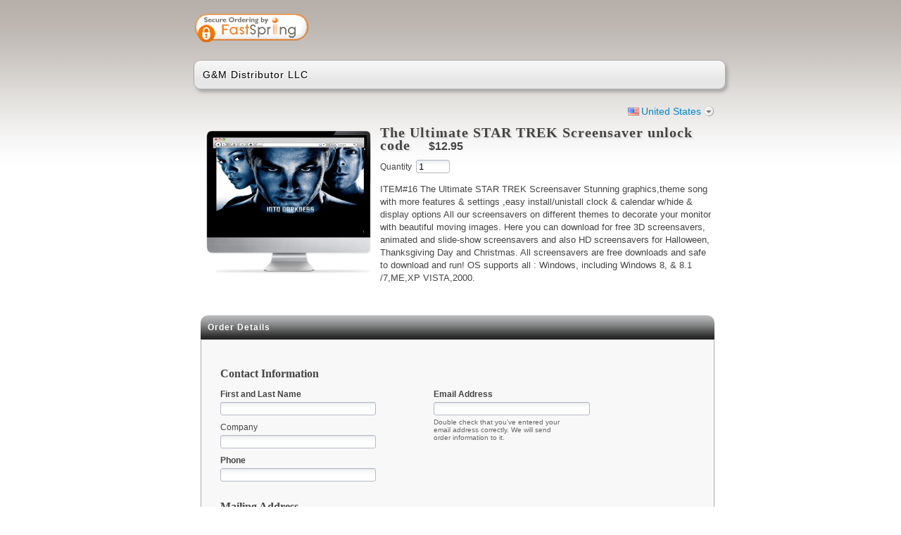

--- FILE ---
content_type: text/html;charset=UTF-8
request_url: https://sites.fastspring.com/screensaverplus/instant/theultimatestartrekscreensaverunlockcode
body_size: 24793
content:
<!DOCTYPE html PUBLIC "-//W3C//DTD XHTML 1.0 Transitional//EN" "http://www.w3.org/TR/xhtml1/DTD/xhtml1-transitional.dtd">
<html xmlns="http://www.w3.org/1999/xhtml"><head>
	
	<base href="https://sites.fastspring.com/screensaverplus/" />
	<title>G&amp;M Distributor LLC</title>  
	
	<meta http-equiv="Content-Type" content="text/html; charset=utf-8" /><meta http-equiv="X-UA-Compatible" content="IE=Edge"/>

	
	<script language="JavaScript" type="text/javascript">
	 var StoreOrderData = [];
	</script>
	
	
	<script type="text/javascript">
		var configOnReady = new Array(); function registerOnReady(fn){configOnReady.push(fn);}
	</script>
	
	<link title="main" rel="stylesheet" href="//dcnz2rrcot657.cloudfront.net/_gz/style/store/base_103.css" media="all" type="text/css" />
	<style>
		div#head-security {
		background-position: left 4px;
		text-align: right;
		}
	</style>
	
	<link title="main" rel="stylesheet" href="//dcnz2rrcot657.cloudfront.net/_gz/country/fam/decorate.css" media="all" type="text/css" /><link rel="stylesheet" href="//dxezhqhj7t42i.cloudfront.net/28fc3487-ac84-4eba-ad2c-82e9609b75c3/style.css" media="all" title="main" type="text/css" />
	<link rel="shortcut icon" href="//dxezhqhj7t42i.cloudfront.net/28fc3487-ac84-4eba-ad2c-82e9609b75c3/favicon.ico" /> 
<script type="text/javascript">
//<![CDATA[
jsf={};jsf.util={};jsf.util.chain=function(g,d){if(arguments.length<3){return true}var a=(typeof g==="object")?g:null;for(var b=2;b<arguments.length;b++){var e=new Function("event",arguments[b]);var c=e.call(a,d);if(c===false){return false}}return true};jsf.specversion=20000;jsf.implversion=3;if(typeof OpenAjax!=="undefined"&&typeof OpenAjax.hub.registerLibrary!=="undefined"){OpenAjax.hub.registerLibrary("mojarra","www.sun.com","1.0",null)}var mojarra=mojarra||{};mojarra.dpf=function dpf(c){var b=c.adp;if(b!==null){for(var a=0;a<b.length;a++){c.removeChild(b[a])}}};mojarra.apf=function apf(e,c){var d=new Array();e.adp=d;var b=0;for(var a in c){if(c.hasOwnProperty(a)){var g=document.createElement("input");g.type="hidden";g.name=a;g.value=c[a];e.appendChild(g);d[b++]=g}}};mojarra.jsfcljs=function jsfcljs(c,b,a){mojarra.apf(c,b);var d=c.target;if(a){c.target=a}c.submit();c.target=d;mojarra.dpf(c)};mojarra.jsfcbk=function jsfcbk(b,a,c){return b.call(a,c)};mojarra.ab=function ab(c,d,g,a,b,f){if(!f){f={}}if(g){f["javax.faces.behavior.event"]=g}if(a){f.execute=a}if(b){f.render=b}jsf.ajax.request(c,d,f)};
//]]>
</script>
	
	<script type="text/javascript">
	try { document.documentElement.className += ' core-js-support'; } catch (e){ }
	</script></head><body class="core-body-window store-page-product-customer  store-decorate-button store-style-exit-popup store-decorate-silk store-decorate-pay lang-en country-US">



<div id="page">
	
	<div id="head-security">
		<script type="text/javascript">
  var __dcid = __dcid || [];
  __dcid.push({"cid":"DigiCertClickID_Woylf5k5","tag":"Woylf5k5"});
  (function(){var cid=document.createElement("script");cid.async=true;cid.src="//seal.digicert.com/seals/cascade/seal.min.js";var s = document.getElementsByTagName("script");var ls = s[(s.length - 1)];ls.parentNode.insertBefore(cid, ls.nextSibling);}());</script><div id="DigiCertClickID_Woylf5k5" style="width: 110px; margin-left: auto; margin-right: 0px;"></div>
	</div>
	
	<div id="head">
	  <div id="guide">
		<div>G&amp;M Distributor LLC</div>
      </div>
	</div>

	<div id="content">
		<div id="content-inner">
<div class="core-window">
	
	<form id="system_select_variation_form" action="https://sites.fastspring.com/screensaverplus/instant/theultimatestartrekscreensaverunlockcode;jsessionid=B0EA04DFA60572F0937372EEEC9401DD" method="post">
		<input type="hidden" value="" name="system_select_variation" id="system_select_variation" />
		<input type="hidden" name="system_select_variation_parameters_quantity" />
		<input type="hidden" name="system_select_variation_parameters_action" />
	</form>
	<div class="store-tools core-js-enabled-block">
			<div id="store-variation-selection">
			  <div id="store-variation-selector">
			    <a id="store-variation-selector-command" rel="default:en_US_USD" onclick="return false;" href="#">
			    	<span class="store-variation-selector-title global-country-us">United States</span>
			    </a>
			  </div>

				<div id="store-variation-selection-body" style="display:none">									
					<div>	
						<div id="store-variation-selection-variations">
			      	<ul class="store-variation-select-item-list"><li><a href="#" rel="default:en_US_USD"><span class="global-country-us">United States</span></a></li><li><a href="#" rel="default:es_US_USD"><span class="global-country-us">Estados Unidos (espa&ntilde;ol)</span></a></li><li><a href="#" rel="default:en_CA_CAD"><span class="global-country-ca">Canada</span></a></li><li><a href="#" rel="default:fr_CA_CAD"><span class="global-country-ca">Canada (fran&ccedil;ais)</span></a></li><li><a href="#" rel="default:en_GB_GBP"><span class="global-country-gb">United Kingdom</span></a></li><li><a href="#" rel="default:en_AU_AUD"><span class="global-country-au">Australia</span></a></li><li><a href="#" rel="default:da_DK_DKK"><span class="global-country-dk">Danmark</span></a></li><li><a href="#" rel="default:en_DK_DKK"><span class="global-country-dk">Denmark (English)</span></a></li><li><a href="#" rel="default:fr_FR_EUR"><span class="global-country-fr">France</span></a></li><li><a href="#" rel="default:en_FR_EUR"><span class="global-country-fr">France (English)</span></a></li><li><a href="#" rel="default:de_DE_EUR"><span class="global-country-de">Deutschland</span></a></li><li><a href="#" rel="default:en_DE_EUR"><span class="global-country-de">Germany (English)</span></a></li><li><a href="#" rel="default:ja_JP_JPY"><span class="global-country-jp">&#26085;&#26412;</span></a></li><li><a href="#" rel="default:en_JP_JPY"><span class="global-country-jp">Japan (English)</span></a></li><li><a href="#" rel="default:es_MX_MXN"><span class="global-country-mx">M&eacute;xico</span></a></li><li><a href="#" rel="default:en_MX_MXN"><span class="global-country-mx">Mexico (English)</span></a></li><li><a href="#" rel="default:it_IT_EUR"><span class="global-country-it">Italia</span></a></li><li><a href="#" rel="default:en_IT_EUR"><span class="global-country-it">Italy (English)</span></a></li><li><a href="#" rel="default:es_ES_EUR"><span class="global-country-es">Espa&ntilde;a</span></a></li><li><a href="#" rel="default:en_ES_EUR"><span class="global-country-es">Spain (English)</span></a></li><li><span class="store-variation-select-line">&#160;</span></li><li><a href="#" rel="default:es_AR_ARS">Argentina</a></li><li><a href="#" rel="default:en_AR_ARS">Argentina (English)</a></li><li><a href="#" rel="default:en_AU_AUD">Australia</a></li><li><a href="#" rel="default:de_AT_EUR">Austria</a></li><li><a href="#" rel="default:en_AT_EUR">Austria (English)</a></li><li><a href="#" rel="default:en_BH_BHD">Bahrain</a></li><li><a href="#" rel="default:ar_BH_BHD">Bahrain (Arabic)</a></li><li><a href="#" rel="default:en_BB_BBD">Barbados</a></li><li><a href="#" rel="default:en_BE_EUR">Belgium</a></li><li><a href="#" rel="default:en_BM_BMD">Bermuda</a></li><li><a href="#" rel="default:es_BO_BOB">Bolivia</a></li><li><a href="#" rel="default:en_BO_BOB">Bolivia (English)</a></li><li><a href="#" rel="default:en_BA_BAM">Bosnia &amp; Herzegovina</a></li><li><a href="#" rel="default:sr_BA_BAM">Bosnia &amp; Herzegovina (Serbian)</a></li><li><a href="#" rel="default:pt_BR_BRL">Brazil</a></li><li><a href="#" rel="default:en_BR_BRL">Brazil (English)</a></li><li><a href="#" rel="default:en_BG_EUR">Bulgaria</a></li><li><a href="#" rel="default:en_CA_CAD">Canada</a></li><li><a href="#" rel="default:fr_CA_CAD">Canada (French)</a></li><li><a href="#" rel="default:es_IC_EUR">Canary Islands</a></li><li><a href="#" rel="default:en_IC_EUR">Canary Islands (English)</a></li><li><a href="#" rel="default:en_KY_USD">Cayman Islands</a></li><li><a href="#" rel="default:es_CL_CLP">Chile</a></li><li><a href="#" rel="default:en_CL_CLP">Chile (English)</a></li><li><a href="#" rel="default:zh_CN_CNY">China</a></li><li><a href="#" rel="default:en_CN_CNY">China (English)</a></li><li><a href="#" rel="default:es_CO_COP">Colombia</a></li><li><a href="#" rel="default:en_CO_COP">Colombia (English)</a></li><li><a href="#" rel="default:es_CR_CRC">Costa Rica</a></li><li><a href="#" rel="default:en_CR_CRC">Costa Rica (English)</a></li><li><a href="#" rel="default:hr_HR_EUR">Croatia</a></li><li><a href="#" rel="default:en_HR_EUR">Croatia (English)</a></li><li><a href="#" rel="default:en_CY_EUR">Cyprus</a></li><li><a href="#" rel="default:cs_CZ_CZK">Czechia</a></li><li><a href="#" rel="default:en_CZ_CZK">Czechia (English)</a></li><li><a href="#" rel="default:da_DK_DKK">Denmark</a></li><li><a href="#" rel="default:en_DK_DKK">Denmark (English)</a></li><li><a href="#" rel="default:es_DO_DOP">Dominican Republic</a></li><li><a href="#" rel="default:en_DO_DOP">Dominican Republic (English)</a></li><li><a href="#" rel="default:es_EC_USD">Ecuador</a></li><li><a href="#" rel="default:en_EC_USD">Ecuador (English)</a></li><li><a href="#" rel="default:en_EG_EGP">Egypt</a></li><li><a href="#" rel="default:ar_EG_EGP">Egypt (Arabic)</a></li><li><a href="#" rel="default:es_SV_SVC">El Salvador</a></li><li><a href="#" rel="default:en_SV_SVC">El Salvador (English)</a></li><li><a href="#" rel="default:en_EE_EUR">Estonia</a></li><li><a href="#" rel="default:fi_FI_EUR">Finland</a></li><li><a href="#" rel="default:en_FI_EUR">Finland (English)</a></li><li><a href="#" rel="default:fr_FR_EUR">France</a></li><li><a href="#" rel="default:en_FR_EUR">France (English)</a></li><li><a href="#" rel="default:en_PF_XPF">French Polynesia</a></li><li><a href="#" rel="default:de_DE_EUR">Germany</a></li><li><a href="#" rel="default:en_DE_EUR">Germany (English)</a></li><li><a href="#" rel="default:el_GR_EUR">Greece</a></li><li><a href="#" rel="default:en_GR_EUR">Greece (English)</a></li><li><a href="#" rel="default:en_GP_EUR">Guadeloupe</a></li><li><a href="#" rel="default:en_GU_USD">Guam</a></li><li><a href="#" rel="default:es_GT_GTQ">Guatemala</a></li><li><a href="#" rel="default:en_GT_GTQ">Guatemala (English)</a></li><li><a href="#" rel="default:en_GG_GBP">Guernsey</a></li><li><a href="#" rel="default:en_HK_HKD">Hong Kong SAR China</a></li><li><a href="#" rel="default:zh_HK_HKD">Hong Kong SAR China (Chinese)</a></li><li><a href="#" rel="default:hu_HU_HUF">Hungary</a></li><li><a href="#" rel="default:en_HU_HUF">Hungary (English)</a></li><li><a href="#" rel="default:en_IS_ISK">Iceland</a></li><li><a href="#" rel="default:en_IN_INR">India</a></li><li><a href="#" rel="default:en_ID_IDR">Indonesia</a></li><li><a href="#" rel="default:en_IE_EUR">Ireland</a></li><li><a href="#" rel="default:en_IM_GBP">Isle of Man</a></li><li><a href="#" rel="default:en_IL_ILS">Israel</a></li><li><a href="#" rel="default:it_IT_EUR">Italy</a></li><li><a href="#" rel="default:en_IT_EUR">Italy (English)</a></li><li><a href="#" rel="default:en_JM_JMD">Jamaica</a></li><li><a href="#" rel="default:ja_JP_JPY">Japan</a></li><li><a href="#" rel="default:en_JP_JPY">Japan (English)</a></li><li><a href="#" rel="default:en_JE_GBP">Jersey</a></li><li><a href="#" rel="default:en_JO_JOD">Jordan</a></li><li><a href="#" rel="default:ar_JO_JOD">Jordan (Arabic)</a></li><li><a href="#" rel="default:en_KZ_KZT">Kazakhstan</a></li><li><a href="#" rel="default:en_KE_KES">Kenya</a></li><li><a href="#" rel="default:en_KW_KWD">Kuwait</a></li><li><a href="#" rel="default:ar_KW_KWD">Kuwait (Arabic)</a></li><li><a href="#" rel="default:lv_LV_EUR">Latvia</a></li><li><a href="#" rel="default:en_LV_EUR">Latvia (English)</a></li><li><a href="#" rel="default:en_LB_LBP">Lebanon</a></li><li><a href="#" rel="default:ar_LB_LBP">Lebanon (Arabic)</a></li><li><a href="#" rel="default:en_LI_CHF">Liechtenstein</a></li><li><a href="#" rel="default:lt_LT_EUR">Lithuania</a></li><li><a href="#" rel="default:en_LT_EUR">Lithuania (English)</a></li><li><a href="#" rel="default:en_LU_EUR">Luxembourg</a></li><li><a href="#" rel="default:en_MY_MYR">Malaysia</a></li><li><a href="#" rel="default:en_MT_EUR">Malta</a></li><li><a href="#" rel="default:en_MQ_EUR">Martinique</a></li><li><a href="#" rel="default:en_MU_MUR">Mauritius</a></li><li><a href="#" rel="default:es_MX_MXN">Mexico</a></li><li><a href="#" rel="default:en_MX_MXN">Mexico (English)</a></li><li><a href="#" rel="default:en_MC_EUR">Monaco</a></li><li><a href="#" rel="default:en_MA_MAD">Morocco</a></li><li><a href="#" rel="default:ar_MA_MAD">Morocco (Arabic)</a></li><li><a href="#" rel="default:nl_NL_EUR">Netherlands</a></li><li><a href="#" rel="default:en_NL_EUR">Netherlands (English)</a></li><li><a href="#" rel="default:en_AN_ANG">Netherlands Antilles</a></li><li><a href="#" rel="default:en_NC_XPF">New Caledonia</a></li><li><a href="#" rel="default:en_NZ_NZD">New Zealand</a></li><li><a href="#" rel="default:en_NG_NGN">Nigeria</a></li><li><a href="#" rel="default:no_NO_NOK">Norway</a></li><li><a href="#" rel="default:en_NO_NOK">Norway (English)</a></li><li><a href="#" rel="default:en_OM_OMR">Oman</a></li><li><a href="#" rel="default:ar_OM_OMR">Oman (Arabic)</a></li><li><a href="#" rel="default:en_PK_PKR">Pakistan</a></li><li><a href="#" rel="default:es_PA_PAB">Panama</a></li><li><a href="#" rel="default:en_PA_PAB">Panama (English)</a></li><li><a href="#" rel="default:es_PE_PEN">Peru</a></li><li><a href="#" rel="default:en_PE_PEN">Peru (English)</a></li><li><a href="#" rel="default:en_PH_PHP">Philippines</a></li><li><a href="#" rel="default:pl_PL_PLN">Poland</a></li><li><a href="#" rel="default:en_PL_PLN">Poland (English)</a></li><li><a href="#" rel="default:pt_PT_EUR">Portugal</a></li><li><a href="#" rel="default:en_PT_EUR">Portugal (English)</a></li><li><a href="#" rel="default:en_PR_USD">Puerto Rico</a></li><li><a href="#" rel="default:en_QA_QAR">Qatar</a></li><li><a href="#" rel="default:ar_QA_QAR">Qatar (Arabic)</a></li><li><a href="#" rel="default:en_RO_EUR">Romania</a></li><li><a href="#" rel="default:en_SM_EUR">San Marino</a></li><li><a href="#" rel="default:it_SM_EUR">San Marino (Italian)</a></li><li><a href="#" rel="default:en_SA_SAR">Saudi Arabia</a></li><li><a href="#" rel="default:ar_SA_SAR">Saudi Arabia (Arabic)</a></li><li><a href="#" rel="default:sr_RS_EUR">Serbia</a></li><li><a href="#" rel="default:en_RS_EUR">Serbia (English)</a></li><li><a href="#" rel="default:en_SG_SGD">Singapore</a></li><li><a href="#" rel="default:zh_SG_SGD">Singapore (Chinese)</a></li><li><a href="#" rel="default:sk_SK_EUR">Slovakia</a></li><li><a href="#" rel="default:en_SK_EUR">Slovakia (English)</a></li><li><a href="#" rel="default:en_SI_EUR">Slovenia</a></li><li><a href="#" rel="default:sr_SI_EUR">Slovenia (Serbian)</a></li><li><a href="#" rel="default:en_ZA_ZAR">South Africa</a></li><li><a href="#" rel="default:ko_KR_KRW">South Korea</a></li><li><a href="#" rel="default:en_KR_KRW">South Korea (English)</a></li><li><a href="#" rel="default:es_ES_EUR">Spain</a></li><li><a href="#" rel="default:en_ES_EUR">Spain (English)</a></li><li><a href="#" rel="default:sv_SE_SEK">Sweden</a></li><li><a href="#" rel="default:en_SE_SEK">Sweden (English)</a></li><li><a href="#" rel="default:en_CH_CHF">Switzerland</a></li><li><a href="#" rel="default:de_CH_CHF">Switzerland (German)</a></li><li><a href="#" rel="default:fr_CH_CHF">Switzerland (French)</a></li><li><a href="#" rel="default:zh_TW_TWD">Taiwan</a></li><li><a href="#" rel="default:en_TW_TWD">Taiwan (English)</a></li><li><a href="#" rel="default:en_TH_THB">Thailand</a></li><li><a href="#" rel="default:en_TT_TTD">Trinidad &amp; Tobago</a></li><li><a href="#" rel="default:tr_TR_TRY">Turkey</a></li><li><a href="#" rel="default:en_TR_TRY">Turkey (English)</a></li><li><a href="#" rel="default:en_VI_USD">U.S. Virgin Islands</a></li><li><a href="#" rel="default:en_UA_UAH">Ukraine</a></li><li><a href="#" rel="default:en_AE_AED">United Arab Emirates</a></li><li><a href="#" rel="default:ar_AE_AED">United Arab Emirates (Arabic)</a></li><li><a href="#" rel="default:en_GB_GBP">United Kingdom</a></li><li><a href="#" rel="default:en_US_USD">United States</a></li><li><a href="#" rel="default:es_US_USD">United States (Spanish)</a></li><li><a href="#" rel="default:es_UY_UYU">Uruguay</a></li><li><a href="#" rel="default:en_UY_UYU">Uruguay (English)</a></li><li><a href="#" rel="default:es_VE_VES">Venezuela</a></li><li><a href="#" rel="default:en_VE_VES">Venezuela (English)</a></li><li><a href="#" rel="default:en_VN_VND">Vietnam</a></li>	      	
			      	</ul>
					 	</div>
					</div>
				</div>			  			  
			</div>
			
	</div>
<form id="product" name="product" method="post" action="https://sites.fastspring.com/screensaverplus/view;jsessionid=B0EA04DFA60572F0937372EEEC9401DD" enctype="application/x-www-form-urlencoded" target="_top">
<input type="hidden" name="product" value="product" />

		
			<input type="hidden" name="product:pid" value="9ZSZ9ENXSOmvLmCUL_S3gA" />
			<input type="hidden" name="product:dest" value="CHECKOUT" />
			<input type="hidden" name="system_request_session" value="R0xvY2FsZQllbl9VU19VU0QKR01vZGUJVEVTVApJRAlubXlqbllpSVR0cVExMHdGd1BHamtR" />
			<input type="hidden" name="no_session_expire_check" value="true" />
	<div class="store-product-detail core-clearfix">

		
		<div class="store-product-detail-image">
			<img src="//dxezhqhj7t42i.cloudfront.net/image/6b2df326-dd4d-4b30-8c86-fb26ef1dff45" height="205" width="235" alt="" />	
		</div>
				
			
		<h2 class="store-product-detail-title">The  Ultimate STAR TREK Screensaver unlock code
		</h2>

		
		<h3 class="store-product-detail-pricing"><span  class='store-product-price'><span  class='store-value-money store-value-money-single'>$12.95</span></span>
		</h3>
			<div class="store-product-detail-quantity core-form-field">
		    <div class="core-form-field-label"><label for="product:quantity">Quantity</label>
				</div>
				<div class="core-form-field-body"><input id="product:quantity" type="text" name="product:quantity" value="1" size="3" style="width: 3em" />
				</div>	
			</div>
		
		
		<div class="store-product-detail-description">
				<div class="store-product-detail-description-short">ITEM#16&#x0D;
The  Ultimate STAR TREK Screensaver Stunning graphics,theme song &#x0D;
with more features &amp; settings ,easy install/unistall clock &amp; calendar w/hide &amp; display options&#x0D;
All our screensavers on different themes to decorate your monitor with beautiful moving images. Here you can download for free 3D screensavers, animated and slide-show screensavers and also HD screensavers for Halloween, Thanksgiving Day and Christmas. All screensavers are free downloads  and safe to download and run! &#x0D;
OS supports all : &#x0D;
Windows, including Windows 8, &amp; 8.1 /7,ME,XP VISTA,2000.&#x0D;

				</div>
		</div>
							
	</div>
	<script type="text/javascript">
		var _user_id = '';
		var _session_id = 'B0EA04DFA60572F0937372EEEC9401DD';

		var _sift = window._sift = window._sift || [];
		_sift.push(['_setAccount', 'c621a54de8']);
		_sift.push(['_setUserId', _user_id]);
		_sift.push(['_setSessionId', _session_id]);
		_sift.push(['_trackPageview']);

		(function() {
		function ls() {
		var e = document.createElement('script');
		e.src = 'https://cdn.sift.com/s.js';
		document.body.appendChild(e);
		}
		if (window.attachEvent) {
		window.attachEvent('onload', ls);
		} else {
		window.addEventListener('load', ls, false);
		}
		})();

	</script> 
<div class="core-section core-clearfix store-section-customer-details"><h2 class="core-section-header">Order Details</h2>
<div class="core-section-body">
	
		 
	<div class="core-form-field-group core-clearfix store-section-customer-contact">
		<h3 class="core-form-field-group-header">Contact Information
		</h3>
	<script type="text/javascript">
		var _user_id = '';
		var _session_id = 'B0EA04DFA60572F0937372EEEC9401DD';

		var _sift = window._sift = window._sift || [];
		_sift.push(['_setAccount', 'c621a54de8']);
		_sift.push(['_setUserId', _user_id]);
		_sift.push(['_setSessionId', _session_id]);
		_sift.push(['_trackPageview']);

		(function() {
		function ls() {
		var e = document.createElement('script');
		e.src = 'https://cdn.sift.com/s.js';
		document.body.appendChild(e);
		}
		if (window.attachEvent) {
		window.attachEvent('onload', ls);
		} else {
		window.addEventListener('load', ls, false);
		}
		})();

	</script>
	<div class="core-form-field-group-body">

		<div class="core-form-field-area-left">
					<div class="core-form-field core-form-field-required store-field-contact-full-name">
						    <div class="core-form-field-label"><label for="product:name">First and Last Name</label>
								</div>
								<div class="core-form-field-body"><input id="product:name" type="text" name="product:name" value="" size="16" tabindex="150" />
				  			</div>	
					</div>									
									
			<div class="core-form-field core-form-field-optional store-field-contact-company">
				    <div class="core-form-field-label"><label for="product:company" class="core-label-optional">Company</label>
						</div>
						<div class="core-form-field-body"><input id="product:company" type="text" name="product:company" size="16" tabindex="160" />
						</div>				
			</div>
			<div class="core-form-field core-form-field-required store-field-contact-phone">
		    <div class="core-form-field-label"><label for="product:phone_number">Phone</label>
				</div>
				<div class="core-form-field-body"><input id="product:phone_number" type="text" name="product:phone_number" size="16" tabindex="170" />
				</div>
			</div>
		</div>
		
		<div class="core-form-field-area-right">
			<div class="core-form-field core-form-field-required store-field-contact-email">
		    <div class="core-form-field-label"><label for="product:email">Email Address</label>
		    </div>
		    <div class="core-form-field-body"><input id="product:email" type="text" name="product:email" size="16" tabindex="180" /> 
					<div class="core-form-field-body-note">Double check that you've entered your email address correctly. We will send order information to it.
					</div>
				</div>					
			</div>
		</div>	
	
	</div>
	</div>

	
	<div class="core-form-field-group core-clearfix store-section-customer-address">
	
		<h3 class="core-form-field-group-header">Mailing Address			
		</h3> 
	
		<div class="core-form-field-group-body">
	
	<div class="core-form-field-area-left">
	
			
		<div class="core-form-field core-form-field-required store-field-address-country">
			    <div class="core-form-field-label"><label for="product:country">Country</label>
				</div>
				<div class="core-form-field-body"><select id="product:country" name="product:country" size="1" tabindex="1000">	<option value="US" selected="selected">United States</option>
	<option value="CA">Canada</option>
	<option value="GB">United Kingdom</option>
	<option value="AU">Australia</option>
	<option value="DK">Denmark</option>
	<option value="FR">France</option>
	<option value="DE">Germany</option>
	<option value="JP">Japan</option>
	<option value="MX">Mexico</option>
	<option value="IT">Italy</option>
	<option value="ES">Spain</option>
	<option value="">--------</option>
	<option value="AF">Afghanistan</option>
	<option value="AL">Albania</option>
	<option value="DZ">Algeria</option>
	<option value="AS">American Samoa</option>
	<option value="AD">Andorra</option>
	<option value="AO">Angola</option>
	<option value="AI">Anguilla</option>
	<option value="AQ">Antarctica</option>
	<option value="AG">Antigua &amp; Barbuda</option>
	<option value="AR">Argentina</option>
	<option value="AM">Armenia</option>
	<option value="AW">Aruba</option>
	<option value="AU">Australia</option>
	<option value="AT">Austria</option>
	<option value="AZ">Azerbaijan</option>
	<option value="BS">Bahamas</option>
	<option value="BH">Bahrain</option>
	<option value="BD">Bangladesh</option>
	<option value="BB">Barbados</option>
	<option value="BE">Belgium</option>
	<option value="BZ">Belize</option>
	<option value="BJ">Benin</option>
	<option value="BM">Bermuda</option>
	<option value="BT">Bhutan</option>
	<option value="BO">Bolivia</option>
	<option value="BA">Bosnia &amp; Herzegovina</option>
	<option value="BW">Botswana</option>
	<option value="BV">Bouvet Island</option>
	<option value="BR">Brazil</option>
	<option value="IO">British Indian Ocean Territory</option>
	<option value="VG">British Virgin Islands</option>
	<option value="BN">Brunei</option>
	<option value="BG">Bulgaria</option>
	<option value="BF">Burkina Faso</option>
	<option value="BI">Burundi</option>
	<option value="KH">Cambodia</option>
	<option value="CM">Cameroon</option>
	<option value="CA">Canada</option>
	<option value="IC">Canary Islands</option>
	<option value="CV">Cape Verde</option>
	<option value="BQ">Caribbean Netherlands</option>
	<option value="KY">Cayman Islands</option>
	<option value="CF">Central African Republic</option>
	<option value="TD">Chad</option>
	<option value="CL">Chile</option>
	<option value="CN">China</option>
	<option value="CX">Christmas Island</option>
	<option value="CC">Cocos (Keeling) Islands</option>
	<option value="CO">Colombia</option>
	<option value="KM">Comoros</option>
	<option value="CG">Congo - Brazzaville</option>
	<option value="CD">Congo - Kinshasa</option>
	<option value="CK">Cook Islands</option>
	<option value="CR">Costa Rica</option>
	<option value="HR">Croatia</option>
	<option value="CW">Curaçao</option>
	<option value="CY">Cyprus</option>
	<option value="CZ">Czechia</option>
	<option value="CI">Côte d’Ivoire</option>
	<option value="DK">Denmark</option>
	<option value="DJ">Djibouti</option>
	<option value="DM">Dominica</option>
	<option value="DO">Dominican Republic</option>
	<option value="EC">Ecuador</option>
	<option value="EG">Egypt</option>
	<option value="SV">El Salvador</option>
	<option value="GQ">Equatorial Guinea</option>
	<option value="ER">Eritrea</option>
	<option value="EE">Estonia</option>
	<option value="ET">Ethiopia</option>
	<option value="FK">Falkland Islands</option>
	<option value="FO">Faroe Islands</option>
	<option value="FJ">Fiji</option>
	<option value="FI">Finland</option>
	<option value="FR">France</option>
	<option value="GF">French Guiana</option>
	<option value="PF">French Polynesia</option>
	<option value="TF">French Southern Territories</option>
	<option value="GA">Gabon</option>
	<option value="GM">Gambia</option>
	<option value="GE">Georgia</option>
	<option value="DE">Germany</option>
	<option value="GH">Ghana</option>
	<option value="GI">Gibraltar</option>
	<option value="GR">Greece</option>
	<option value="GL">Greenland</option>
	<option value="GD">Grenada</option>
	<option value="GP">Guadeloupe</option>
	<option value="GU">Guam</option>
	<option value="GT">Guatemala</option>
	<option value="GG">Guernsey</option>
	<option value="GN">Guinea</option>
	<option value="GW">Guinea-Bissau</option>
	<option value="GY">Guyana</option>
	<option value="HT">Haiti</option>
	<option value="HM">Heard &amp; McDonald Islands</option>
	<option value="HN">Honduras</option>
	<option value="HK">Hong Kong SAR China</option>
	<option value="HU">Hungary</option>
	<option value="IS">Iceland</option>
	<option value="IN">India</option>
	<option value="ID">Indonesia</option>
	<option value="IQ">Iraq</option>
	<option value="IE">Ireland</option>
	<option value="IM">Isle of Man</option>
	<option value="IL">Israel</option>
	<option value="IT">Italy</option>
	<option value="JM">Jamaica</option>
	<option value="JP">Japan</option>
	<option value="JE">Jersey</option>
	<option value="JO">Jordan</option>
	<option value="KZ">Kazakhstan</option>
	<option value="KE">Kenya</option>
	<option value="KI">Kiribati</option>
	<option value="KW">Kuwait</option>
	<option value="KG">Kyrgyzstan</option>
	<option value="LA">Laos</option>
	<option value="LV">Latvia</option>
	<option value="LB">Lebanon</option>
	<option value="LS">Lesotho</option>
	<option value="LR">Liberia</option>
	<option value="LY">Libya</option>
	<option value="LI">Liechtenstein</option>
	<option value="LT">Lithuania</option>
	<option value="LU">Luxembourg</option>
	<option value="MO">Macau SAR China</option>
	<option value="MK">Macedonia</option>
	<option value="MG">Madagascar</option>
	<option value="MW">Malawi</option>
	<option value="MY">Malaysia</option>
	<option value="MV">Maldives</option>
	<option value="ML">Mali</option>
	<option value="MT">Malta</option>
	<option value="MH">Marshall Islands</option>
	<option value="MQ">Martinique</option>
	<option value="MR">Mauritania</option>
	<option value="MU">Mauritius</option>
	<option value="YT">Mayotte</option>
	<option value="MX">Mexico</option>
	<option value="FM">Micronesia</option>
	<option value="MD">Moldova</option>
	<option value="MC">Monaco</option>
	<option value="MN">Mongolia</option>
	<option value="ME">Montenegro</option>
	<option value="MS">Montserrat</option>
	<option value="MA">Morocco</option>
	<option value="MZ">Mozambique</option>
	<option value="MM">Myanmar (Burma)</option>
	<option value="NA">Namibia</option>
	<option value="NR">Nauru</option>
	<option value="NP">Nepal</option>
	<option value="NL">Netherlands</option>
	<option value="AN">Netherlands Antilles</option>
	<option value="NC">New Caledonia</option>
	<option value="NZ">New Zealand</option>
	<option value="NI">Nicaragua</option>
	<option value="NE">Niger</option>
	<option value="NG">Nigeria</option>
	<option value="NU">Niue</option>
	<option value="NF">Norfolk Island</option>
	<option value="MP">Northern Mariana Islands</option>
	<option value="NO">Norway</option>
	<option value="OM">Oman</option>
	<option value="PK">Pakistan</option>
	<option value="PW">Palau</option>
	<option value="PS">Palestinian Territories</option>
	<option value="PA">Panama</option>
	<option value="PG">Papua New Guinea</option>
	<option value="PY">Paraguay</option>
	<option value="PE">Peru</option>
	<option value="PH">Philippines</option>
	<option value="PN">Pitcairn Islands</option>
	<option value="PL">Poland</option>
	<option value="PT">Portugal</option>
	<option value="PR">Puerto Rico</option>
	<option value="QA">Qatar</option>
	<option value="RO">Romania</option>
	<option value="RW">Rwanda</option>
	<option value="RE">Réunion</option>
	<option value="WS">Samoa</option>
	<option value="SM">San Marino</option>
	<option value="SA">Saudi Arabia</option>
	<option value="SN">Senegal</option>
	<option value="RS">Serbia</option>
	<option value="SC">Seychelles</option>
	<option value="SL">Sierra Leone</option>
	<option value="SG">Singapore</option>
	<option value="SX">Sint Maarten</option>
	<option value="SK">Slovakia</option>
	<option value="SI">Slovenia</option>
	<option value="SB">Solomon Islands</option>
	<option value="SO">Somalia</option>
	<option value="ZA">South Africa</option>
	<option value="GS">South Georgia &amp; South Sandwich Islands</option>
	<option value="KR">South Korea</option>
	<option value="SS">South Sudan</option>
	<option value="ES">Spain</option>
	<option value="LK">Sri Lanka</option>
	<option value="BL">St. Barthélemy</option>
	<option value="SH">St. Helena</option>
	<option value="KN">St. Kitts &amp; Nevis</option>
	<option value="LC">St. Lucia</option>
	<option value="MF">St. Martin</option>
	<option value="PM">St. Pierre &amp; Miquelon</option>
	<option value="VC">St. Vincent &amp; Grenadines</option>
	<option value="SR">Suriname</option>
	<option value="SJ">Svalbard &amp; Jan Mayen</option>
	<option value="SZ">Swaziland</option>
	<option value="SE">Sweden</option>
	<option value="CH">Switzerland</option>
	<option value="ST">São Tomé &amp; Príncipe</option>
	<option value="TW">Taiwan</option>
	<option value="TJ">Tajikistan</option>
	<option value="TZ">Tanzania</option>
	<option value="TH">Thailand</option>
	<option value="TL">Timor-Leste</option>
	<option value="TG">Togo</option>
	<option value="TK">Tokelau</option>
	<option value="TO">Tonga</option>
	<option value="TT">Trinidad &amp; Tobago</option>
	<option value="TN">Tunisia</option>
	<option value="TR">Turkey</option>
	<option value="TM">Turkmenistan</option>
	<option value="TC">Turks &amp; Caicos Islands</option>
	<option value="TV">Tuvalu</option>
	<option value="UM">U.S. Outlying Islands</option>
	<option value="VI">U.S. Virgin Islands</option>
	<option value="UG">Uganda</option>
	<option value="UA">Ukraine</option>
	<option value="AE">United Arab Emirates</option>
	<option value="GB">United Kingdom</option>
	<option value="US" selected="selected">United States</option>
	<option value="UY">Uruguay</option>
	<option value="UZ">Uzbekistan</option>
	<option value="VU">Vanuatu</option>
	<option value="VA">Vatican City</option>
	<option value="VE">Venezuela</option>
	<option value="VN">Vietnam</option>
	<option value="WF">Wallis &amp; Futuna</option>
	<option value="EH">Western Sahara</option>
	<option value="YE">Yemen</option>
	<option value="ZM">Zambia</option>
	<option value="ZW">Zimbabwe</option>
	<option value="AX">Åland Islands</option>
</select>
				</div>
		</div>	
	
		
		<div class="core-form-field core-form-field-required store-field-address-street">
			<div class="core-form-field-label"><label for="product:address_1">Address</label>
			</div>
			<div class="core-form-field-body"><input id="product:address_1" type="text" name="product:address_1" value="Test Mode Address" size="16" tabindex="1010" />
			</div>	
		</div>	
		<div class="core-form-field core-form-field-optional store-field-address-street2">
			<div class="core-form-field-label"><label for="product:address_2">Suite</label>
			</div>
			<div class="core-form-field-body"><input id="product:address_2" type="text" name="product:address_2" size="16" tabindex="1011" />
			</div>	
		</div>		
	
	</div>
		
	<div class="core-form-field-area-right">
	
		
		<div class="core-form-field core-form-field-required store-field-address-city">
			<div class="core-form-field-label"><label for="product:city">City</label>
			</div>
			<div class="core-form-field-body"><input id="product:city" type="text" name="product:city" value="Test City" size="16" tabindex="1020" />
			</div>	
		</div>
		
		
		<div class="core-form-field core-form-field-required store-field-address-region" id="product:regionSection">
	    <div class="core-form-field-label">
		  	<label><span id="regionDisplay">State</span></label>
			</div>
			<div class="core-form-field-body">
				
				<div class="core-js-enabled-block"><select id="product:region" name="product:region" size="1" style="" tabindex="1030">	<option value=""></option>
	<option value="US-AL">Alabama</option>
	<option value="US-AK">Alaska</option>
	<option value="US-AS">American Samoa</option>
	<option value="US-AZ">Arizona</option>
	<option value="US-AR">Arkansas</option>
	<option value="US-AE">Armed Forces (AE)</option>
	<option value="US-AA">Armed Forces Americas</option>
	<option value="US-AP">Armed Forces Pacific</option>
	<option value="US-CA" selected="selected">California</option>
	<option value="US-CO">Colorado</option>
	<option value="US-CT">Connecticut</option>
	<option value="US-DE">Delaware</option>
	<option value="US-DC">District of Columbia</option>
	<option value="US-FL">Florida</option>
	<option value="US-GA">Georgia</option>
	<option value="US-GU">Guam</option>
	<option value="US-HI">Hawaii</option>
	<option value="US-ID">Idaho</option>
	<option value="US-IL">Illinois</option>
	<option value="US-IN">Indiana</option>
	<option value="US-IA">Iowa</option>
	<option value="US-KS">Kansas</option>
	<option value="US-KY">Kentucky</option>
	<option value="US-LA">Louisiana</option>
	<option value="US-ME">Maine</option>
	<option value="US-MD">Maryland</option>
	<option value="US-MA">Massachusetts</option>
	<option value="US-MI">Michigan</option>
	<option value="US-MN">Minnesota</option>
	<option value="US-MS">Mississippi</option>
	<option value="US-MO">Missouri</option>
	<option value="US-MT">Montana</option>
	<option value="US-NE">Nebraska</option>
	<option value="US-NV">Nevada</option>
	<option value="US-NH">New Hampshire</option>
	<option value="US-NJ">New Jersey</option>
	<option value="US-NM">New Mexico</option>
	<option value="US-NY">New York</option>
	<option value="US-NC">North Carolina</option>
	<option value="US-ND">North Dakota</option>
	<option value="US-OH">Ohio</option>
	<option value="US-OK">Oklahoma</option>
	<option value="US-OR">Oregon</option>
	<option value="US-PA">Pennsylvania</option>
	<option value="US-PR">Puerto Rico</option>
	<option value="US-RI">Rhode Island</option>
	<option value="US-SC">South Carolina</option>
	<option value="US-SD">South Dakota</option>
	<option value="US-TN">Tennessee</option>
	<option value="US-TX">Texas</option>
	<option value="US-UT">Utah</option>
	<option value="US-VT">Vermont</option>
	<option value="US-VI">Virgin Islands</option>
	<option value="US-VA">Virginia</option>
	<option value="US-WA">Washington</option>
	<option value="US-WV">West Virginia</option>
	<option value="US-WI">Wisconsin</option>
	<option value="US-WY">Wyoming</option>
	<option value="CA-AB">Alberta</option>
	<option value="CA-BC">British Columbia</option>
	<option value="CA-MB">Manitoba</option>
	<option value="CA-NB">New Brunswick</option>
	<option value="CA-NL">Newfoundland and Labrador</option>
	<option value="CA-NT">Northwest Territories</option>
	<option value="CA-NS">Nova Scotia</option>
	<option value="CA-NU">Nunavut</option>
	<option value="CA-ON">Ontario</option>
	<option value="CA-PE">Prince Edward Island</option>
	<option value="CA-QC">Quebec</option>
	<option value="CA-SK">Saskatchewan</option>
	<option value="CA-YT">Yukon Territory</option>
	<option value="AU-ACT">Australian Capital Territory</option>
	<option value="AU-NSW">New South Wales</option>
	<option value="AU-NT">Northern Territory</option>
	<option value="AU-QLD">Queensland</option>
	<option value="AU-SA">South Australia</option>
	<option value="AU-TAS">Tasmania</option>
	<option value="AU-VIC">Victoria</option>
	<option value="AU-WA">Western Australia</option>
</select><input id="product:region_custom" type="text" name="product:region_custom" size="16" style="display:none" tabindex="1031" />
				</div>
				
				<div class="core-js-disabled-block"><input id="product:region_interp" type="text" name="product:region_interp" size="16" tabindex="1031" />						
				</div>
			</div>
		</div>
		
		
		<div class="core-form-field core-form-field-required store-field-address-postal">
			<div class="core-form-field-label"><label for="product:postal_code"><span id="postalCodeDisplay">Zip Code</span></label>
			</div>
			<div class="core-form-field-body"><input id="product:postal_code" type="text" name="product:postal_code" value="93101" size="16" tabindex="1040" />
			</div>
		</div>	
	
	</div>

	
	<script type="text/javascript"> 		
		var Region = {
			regions : new Array(),
			labels : new Array(),
			initialized : false
		}
			
		function initializeRegionBuild(){
			if (Region.initialized == true) { return; };
			
			var regions = Region.regions;
			var labels = Region.labels;
			
			regionsUS = new Array();regionsUS['US-AL'] = 'Alabama'; regionsUS['US-AK'] = 'Alaska'; regionsUS['US-AS'] = 'American Samoa'; regionsUS['US-AZ'] = 'Arizona'; regionsUS['US-AR'] = 'Arkansas';  regionsUS['US-AA'] = 'Armed Forces Americas'; regionsUS['US-AE'] = 'Armed Forces (AE)'; regionsUS['US-AP'] = 'Armed Forces Pacific'; regionsUS['US-CA'] = 'California'; regionsUS['US-CO'] = 'Colorado'; regionsUS['US-CT'] = 'Connecticut'; regionsUS['US-DE'] = 'Delaware'; regionsUS['US-DC'] = 'District of Columbia'; regionsUS['US-FL'] = 'Florida'; regionsUS['US-GA'] = 'Georgia'; regionsUS['US-HI'] = 'Hawaii'; regionsUS['US-ID'] = 'Idaho'; regionsUS['US-IL'] = 'Illinois'; regionsUS['US-IN'] = 'Indiana'; regionsUS['US-IA'] = 'Iowa'; regionsUS['US-KS'] = 'Kansas'; regionsUS['US-KY'] = 'Kentucky'; regionsUS['US-LA'] = 'Louisiana'; regionsUS['US-ME'] = 'Maine'; regionsUS['US-MD'] = 'Maryland'; regionsUS['US-MA'] = 'Massachusetts'; regionsUS['US-MI'] = 'Michigan'; regionsUS['US-MN'] = 'Minnesota'; regionsUS['US-MS'] = 'Mississippi'; regionsUS['US-MO'] = 'Missouri'; regionsUS['US-MT'] = 'Montana'; regionsUS['US-NE'] = 'Nebraska'; regionsUS['US-NV'] = 'Nevada'; regionsUS['US-NH'] = 'New Hampshire'; regionsUS['US-NJ'] = 'New Jersey'; regionsUS['US-NM'] = 'New Mexico'; regionsUS['US-NY'] = 'New York'; regionsUS['US-NC'] = 'North Carolina'; regionsUS['US-ND'] = 'North Dakota'; regionsUS['US-OH'] = 'Ohio'; regionsUS['US-OK'] = 'Oklahoma'; regionsUS['US-OR'] = 'Oregon'; regionsUS['US-PA'] = 'Pennsylvania'; regionsUS['US-PR'] = 'Puerto Rico'; regionsUS['US-RI'] = 'Rhode Island'; regionsUS['US-SC'] = 'South Carolina'; regionsUS['US-SD'] = 'South Dakota'; regionsUS['US-TN'] = 'Tennessee'; regionsUS['US-TX'] = 'Texas'; regionsUS['US-UT'] = 'Utah'; regionsUS['US-VT'] = 'Vermont'; regionsUS['US-VA'] = 'Virginia'; regionsUS['US-WA'] = 'Washington'; regionsUS['US-WV'] = 'West Virginia'; regionsUS['US-WI'] = 'Wisconsin'; regionsUS['US-WY'] = 'Wyoming'; 	 
			regions["US"] = regionsUS;
		
			regionsCA = new Array(); regionsCA['CA-AB'] = 'Alberta';regionsCA['CA-BC'] = 'British Columbia';regionsCA['CA-MB'] = 'Manitoba'; regionsCA['CA-NB'] = "New Brunswick"; regionsCA['CA-NL'] = 'Newfoundland and Labrador'; regionsCA['CA-NT'] = 'Northwest Territories';regionsCA['CA-NS'] = 'Nova Scotia';regionsCA['CA-NU'] = 'Nunavut';regionsCA['CA-ON'] = 'Ontario';regionsCA['CA-PE'] = 'Prince Edward Island';regionsCA['CA-QC'] = 'Quebec';regionsCA['CA-SK'] = 'Saskatchewan';regionsCA['CA-YT'] = 'Yukon Territory';	 
			regions["CA"] = regionsCA;
		
			regionsAU = new Array(); regionsAU['AU-ACT'] = 'Australian Capital Territory';regionsAU['AU-NSW'] = 'New South Wales';regionsAU['AU-NT'] = 'Northern Territory';regionsAU['AU-QLD'] = 'Queensland';regionsAU['AU-SA'] = 'South Australia';regionsAU['AU-TAS'] = 'Tasmania';regionsAU['AU-VIC'] = 'Victoria';regionsAU['AU-WA'] = 'Western Australia';
			regions["AU"] = regionsAU;
												
			labels["DE"] = new Array();
			labels["DE"]["R"] = 'NONE';
			labels["FR"] = new Array();
			labels["FR"]["R"] = 'NONE';
				 		
			Region.initialized = true;		
		}
			
		function refreshRegions(init, countryId, regionLabelId, regionSectionId, postalLabelId, definedRegionInputId, undefinedRegionInputId){
			var countryCode;
			var country = Ext.get(countryId).dom;
			
			
				countryCode = country.options[country.selectedIndex].value;
			
			
			var regionSection = Ext.get('product:regionSection');
			if (countryCode == 'CZ' || countryCode == 'SK') {
				regionSection.setVisibilityMode(Ext.Element.DISPLAY);
				regionSection.hide();
				return;
			} else {
				regionSection.setVisibilityMode(Ext.Element.DISPLAY);
				regionSection.show();
			}
			
			refreshRegionOptions(init, countryId, definedRegionInputId, undefinedRegionInputId);
			refreshRegionDisplay(countryId, regionLabelId, regionSectionId, postalLabelId);		
		}

		function refreshRegionOptions(init, countryId, definedRegionInputId, undefinedRegionInputId) {			
			initializeRegionBuild();
			
			var country = Ext.get(countryId).dom;
			
				var countryCode = country.options[country.selectedIndex].value;
			
			var definedRegionInput = Ext.get(definedRegionInputId).dom;
			var undefinedRegionInput = Ext.get(undefinedRegionInputId).dom;
			var regions = Region.regions;
			var regionInfo = regions[countryCode];
		
			if (regionInfo == undefined){
				Ext.get(undefinedRegionInputId).setVisibilityMode(Ext.Element.DISPLAY).show();
				Ext.get(definedRegionInputId).setVisibilityMode(Ext.Element.DISPLAY).hide();
			} else {
				definedRegionInput.options.length=0;
		
				var chooseOption = document.createElement('option');
				var chooseOptionText = document.createTextNode('Choose');
				chooseOption.setAttribute('value', '');
				chooseOption.appendChild(chooseOptionText);
				definedRegionInput.appendChild(chooseOption, null);
				
				for (var key in regionInfo){
					var value = regionInfo[key];
					if (key.indexOf(countryCode) != 0) { continue; }; // ignore js functions
					
					var option = document.createElement('option');
					var optionText = document.createTextNode(value);
					option.setAttribute('value', key);
					option.appendChild(optionText);
					if (init == key){
						option.setAttribute('selected', 'selected');
					}
					definedRegionInput.appendChild(option, null);
				}
		
				Ext.get(definedRegionInput).setVisibilityMode(Ext.Element.DISPLAY).show();
				Ext.get(undefinedRegionInput).setVisibilityMode(Ext.Element.DISPLAY).hide();
			}
		}
		
		function refreshRegionDisplay(countryId, regionLabelId, regionSectionId, postalLabelId) {
		  var country = Ext.get(countryId).dom;
		  
		    var countryCode = country.options[country.selectedIndex].value;
		  
		  
		  if (regionLabelId == '' || postalLabelId == '') return;
		  
		  var region = Ext.get(regionLabelId);
		  var regionSection = Ext.get(regionSectionId);
			var postal = Ext.get(postalLabelId);
			
			if (Region.labels[countryCode] != null){
				if (Region.labels[countryCode]["R"] == 'NONE'){
					hideElement(regionSection);
				} else {
					showElement(regionSection);
				}
			} else {
				showElement(regionSection);
			}
		}	
		
		function updateproductRegions(){
			refreshRegions(
				'US-CA', 
				'product:country', 
				'regionDisplay', 
				'product:regionSection',
				'postalCodeDisplay', 
				'product:region', 
				'product:region_custom'
			);
		}
		
		registerOnReady(function(){
			updateproductRegions();
			
				Ext.get('product:country').on('change', updateproductRegions);
			
		});				
	</script>
		</div>
		
	</div>	
</div>
</div>
	<script type="text/javascript">
		var _user_id = '';
		var _session_id = 'B0EA04DFA60572F0937372EEEC9401DD';

		var _sift = window._sift = window._sift || [];
		_sift.push(['_setAccount', 'c621a54de8']);
		_sift.push(['_setUserId', _user_id]);
		_sift.push(['_setSessionId', _session_id]);
		_sift.push(['_trackPageview']);

		(function() {
			function ls() {
				var e = document.createElement('script');
				e.src = 'https://cdn.sift.com/s.js';
				document.body.appendChild(e);
			}
			if (window.attachEvent) {
				window.attachEvent('onload', ls);
			} else {
				window.addEventListener('load', ls, false);
			}
		})();

	</script> 
<div class="core-section core-clearfix store-section-payment"><h2 class="core-section-header">Payment Method</h2>
<div class="core-section-body">
		<div style="text-align: center; padding: .5em; border: 1px solid #ccc; margin-top: 1em; font-size: .9em">Test mode activated for this session only. To reset mode, quit / close <b>all</b> browser windows.</div>
	
	<ul class="store-payment-method-list store-payment-method-list-now">
					<li class="store-payment-method store-payment-method-test">
						<span class="store-payment-method-list-selection"><input id="product:paymentMethodSelection:0" type="radio" name="product:paymentMethodSelection" checked="checked" value="test" /><label for="product:paymentMethodSelection:0"></label>
						</span>
						<span class="store-payment-method-list-description">
							<label for="product:paymentMethodSelection:0">
								<span class="store-payment-method-type-test"><span class="store-payment-type-title">Test Payment</span></span>
							</label>
													
							<span style="font-size: .85em; padding-left: 2em;"><span style="font-weight: bold">Username </span><input type="text" name="product:j_idt4632" autocomplete="off" style="width: 6em" />
							</span>							
							<span style="font-size: .85em; padding-left: 1em;"><span style="font-weight: bold">Password </span><input type="password" name="product:j_idt4635" autocomplete="off" value="" style="width: 6em" />
							</span>											
						</span>
					</li>
			<li class="store-payment-method-cc-li store-payment-method store-payment-method-multi-type store-payment-method-cc">	
				<span class="store-payment-method-list-selection"><input id="product:paymentMethodSelection:1" type="radio" name="product:paymentMethodSelection" value="cc" /><label for="product:paymentMethodSelection:1"></label>
				</span>
				<span class="store-payment-method-list-description">
					<label for="product:paymentMethodSelection:1">
						<span class="store-payment-types">
							<span class="store-payment-type-visa"><span class="store-payment-type-title">Visa</span></span>
							<span class="store-payment-type-mastercard"><span class="store-payment-type-title">Mastercard</span></span>
							<span class="store-payment-type-amex"><span class="store-payment-type-title">AMEX</span></span>
							<span class="store-payment-type-discover"><span class="store-payment-type-title">Discover</span></span>
								<span class="store-payment-type-jcb"><span class="store-payment-type-title">JCB</span></span>
						</span>
						<span class="store-payment-method-title">Credit Card</span>
					</label>
				</span>
			</li>
	</ul>
		<ul class="store-payment-method-list store-payment-method-list-later">
				<li class="store-payment-method-bank-li store-payment-method store-payment-method-bank store-payment-method-bank-wire">
					<span class="store-payment-method-list-selection"><input id="product:paymentMethodSelection:10" type="radio" name="product:paymentMethodSelection" value="bankWire" /><label for="product:paymentMethodSelection:10"></label>
					</span>
					<span class="store-payment-method-list-description">
						<label for="product:paymentMethodSelection:10">
							<span class="store-payment-types">
								<span class="store-payment-type-bank">
									<span class="store-payment-type-title">Wire Transfer
									</span>
								</span>
							</span>
							<span class="store-payment-method-title">Wire Transfer
							</span>
						</label>
					</span>
				</li>
				<li class="store-payment-method-check-li store-payment-method store-payment-method-check">
					<span class="store-payment-method-list-selection"><input id="product:paymentMethodSelection:12" type="radio" name="product:paymentMethodSelection" value="check" /><label for="product:paymentMethodSelection:12"></label>
					</span>
					<span class="store-payment-method-list-description">
						<label for="product:paymentMethodSelection:12">
							<span class="store-payment-types">
								<span class="store-payment-type-check">
									<span class="store-payment-type-title">Check or Money Order
									</span>
								</span>
							</span>
							<span class="store-payment-method-title">Check or Money Order
							</span>
						</label>
					</span>
				</li>
		    <li class="store-payment-method-po-li store-payment-method store-payment-method-po">
		        <span class="store-payment-method-list-selection"><input id="product:paymentMethodSelection:13" type="radio" name="product:paymentMethodSelection" value="po" /><label for="product:paymentMethodSelection:13"></label>
		        </span>
		        <span class="store-payment-method-list-description">
		            <label for="product:paymentMethodSelection:13">
		                <span class="store-payment-types">
		                    <span class="store-payment-type-po"><span class="store-payment-type-title">Purchase Order</span></span>
		                </span>
		                <span class="store-payment-method-title">Purchase Order</span>
		            </label>
		        </span>
		        <div id="payPOCustomerReference" class="store-payment-method-po-reference" style="display:none;">
		            <div class="core-form-field core-form-field-optional">
		            <div class="core-form-field-label"><label for="product:customerReference">Purchase Order Number</label>
		                </div>
		                <div class="core-form-field-body"><input id="product:customerReference" type="text" name="product:customerReference" size="16" style="width: 16em" />
		                        <div class="core-form-field-body-note">(optional)
		                        </div>
		                </div>
		            </div>
		        </div>
		    </li>

		</ul> 
	<script type="text/javascript">
	//<![CDATA[
		function initializePay(){ 
			Ext.select('.store-payment-method-po-li .store-payment-method-list-selection input').each(function(el){
				el.on('change', _updatePOCustomerReference); if (Ext.isIE){ el.on('click', _updatePOCustomerReference);}
			});
			_updatePOCustomerReference(); /* Initial update, noop in method if not applicable */
		}
		function _updatePOCustomerReference(){
			Ext.select('.store-payment-method-po-li .store-payment-method-list-selection input').each(function(el){
				if (el.dom.checked){ showElement('payPOCustomerReference'); } else { hideElement('payPOCustomerReference'); }
			});
		}	
	//]]>	
	</script>
	<script type="text/javascript">
		registerOnReady(function(){ initializePay(); });
	</script>	
</div>
</div>
	
			
			<div class="store-page-navigation">
				<ul class="store-action-list">
					<li><input type="submit" name="product:j_idt393" value="Next" class="core-js-disabled-inline" />
						
						<span class="store-action store-action-next core-js-enabled-inline"><a id="product:processCommand" href="#" onclick="mojarra.jsfcljs(document.getElementById('product'),{'product:processCommand':'product:processCommand'},'');return false" class="store-action-command">
								<span class="store-action-title">Next</span></a>
						</span>
					</li>	
				</ul>				
			</div>	
	
			<div class="store-footer">
				<div class="store-notice-security">We use industry-standard encryption to protect the confidentiality of your personal information.
				</div>
				<div class="store-notice-reseller">This purchase and product fulfillment are through <a href="http://www.fastspring.com/purchasing-through-fastspring.php" target="_blank">FastSpring</a>, a trusted reseller for <a href="http://screensaverplus.us" target="_blank">http://screensaverplus.us</a>
				</div>
			</div><input id="product:frame-url" type="hidden" name="product:frame-url" /><input type="hidden" name="javax.faces.ViewState" id="javax.faces.ViewState" value="IlPnAHEg3kq2tTUeh5l3JQAW1NAMH0z2rTyF94xHxMiQnVins0SNyAlqwJ2j+RnPbbuupuR0C0+koXoyaR/qyPDd7LLvfJzwPQJFMtkXRiqQWImrGFBhIiVVybEBRd6JZhHXEXA1yblP6+YKGM7CGfvy7yVFfyrOgpvOcohPj11wBdEdryS99BlN5zAVYvqi1SSY8BO4RliK7tEwu8rAHpB75QCudj30WKIvS/[base64]/9OTisBEhF0aMzGOwPoQ0AbMPgXjRapKwQAVNMiiMT+JO/cgboPYdUikXywYjb5hdRx1i1rPBuhH+9u2LJCNtLNVwIdELA0+gtFrBF2YSlNjxjIPIvgqw1Y4hGM2XHbhyNPBbg8mNT4RGOHaOnU78llA+r79RKloQOVwQOBSSmbbEI72bC8MbxO0Xe19O0kKP+UFUvul87/lRgRjuKge8BbaQ1ZtV+JQznL6lWnpkl/5UdTLjIkLaJuZfKIFK9DvDnesTdjdhiGWEj+MQcpF6ff+G8nzq9CH58AoVmV1kbkAUx5kkx1EhkroqwpLb/mjDJFT8Cm4AdWYi4/R6+ndexEVjdx0qUXp1Qi5ukaBDLbTaIxsxPPHcAuwDszVLCae33zKGjDiwfQMkaTfazrmfw0c0oweM+NV9HcpNntCqhXWIsoyCqZqYHZlhy/0nuXVM6N7qJxPl7teeVDF7XQETl824S9PjomJf6IshjuhBaQwXPnrmOhPLrFIe086QnXST3f6h0sZqKSkpabKX8uNk7R+PU0Jp+eVwAn1P1OhNX91Q9bqiAtEW44/f+nTYwMs70lAWk9NXx0nfIMGfW2iJrLmM2bMnW0+IRRDEa3IXebLKFTIb7faBLhC5+Hln81oKQWdEP0Go+CHqjyMzaEv9yLHTHT+XD2d5Q7PisfC/B3GqdsAElUIewQMm8/zvPgxU+e6H0LJdmNfiP6Cu1czOXtVWlRvPTiSlTaWwoMYCAG21OTUZ0koq4mulhm94rxnhGWVHgOZsnkqmvRYpyAVgkiGEYBrFCgoC2pQis13lTnf++9ARdDJynIV75Nkhg6BsZ6+Nw5X98DkH/dkoN7mGWGi38YYwBoRv6mf1SB+dgt+pbvB/pwQj1+oWCe08okr98fCcNzC2CjHsrrn/i+nByQrQIJY2Sg2zOXB1mgXOZWO5h5l/wQXuZ7sEJ4GJMgzgU26VjN139vmmlCWMlADO0Mve7h2AYj7T91/F4zDxG5voJUcFTbHX0L6dpqzUO+qxf160+qurj7SZRapeKH3FT/TZ2t9ffiTvTLvETOcdf3y4JAOgtpOWI4kMIKWR+PvMuZxKDRWjFrPlrZYZ7LifzLPKfGNy3ia3biLpCzet+A7KJAGrGNXYu7SPB2UcGfww0GsNN6lXKCsC+qGLK6cOShf/AD0l2GO19VRVVXs9EycciE5FfPb6lKaVzEBYPM5AHyJBCyuAbJGg3NkN1u71F6OJmKPph5dUA6LUkwtS59Vouicr7foFFlHKXOIEjC0Us2AfZwsPIB7HXusdimx9rfzDTueJGqsCBMltfdpye215jwT0MSUYDQKAsTqU7IlA22r3jls+t/YRzU0WhvMz0nRTOGOEaHx6XdN6EfJuGYDiAGX16VYEOTxLza0eB7giEALATGxc7ji3LmZHmz6W0+uTWTH5ILInVQJVahATBLbqAi6ujnxhaEkY5x4Jx42wDj2UWTthv/M86ibmg6uMtZPHVjvHZEbDnTD7eVbX3DBa1UBx7N5xT4urq2fFTc0TKrAd/0P+DnINhYDepC6azx/CZ5H8tqZB6ay/mcDYAAKm5LorW/PLQLwJRVGfVVpOIloqu5+x62mcft6J+j+Yi96obPdlV8i5PZ0wjYJEh4E/DCeBmZ8MmWI7QRfEGmiWQXvhhov/p5PAIYfHPDHxl4NoDB6TcWf61pT9z5ZSyO+JJulfmB3WcRhXeZBBcRSIewYAIAOAZG6x3U4C2how/Miy/HaJPrvqPj4l8TnOe+o2LdZj7cH9dyRZNTIhuQ2v6CTN/peJXlIxdH1Uz7sr3HtgB3/uBHHGCoQo4kE7GEqztUa9D5Vefj+pOApzkES9Rwmwit5VLejd2ocNrzlrq+rZj3zYvrLs3Qis+k9w//qTJ6QSzMt6na9u83g8Pp7MJc60jOm+x7PnGrjnooqOpePODiIdLbC8dYcghe4aCBWBxGAcj1LcsL3JPIZkk5Wd1z6n2eSICRuF01Xe/EgQmPrK8GxpaLA6UC5MJ848gIyNJArjLm7O64pg57anI9ZlnlMOi2JQXyE7W33r4WdgTysNg9HdNfjXpscCGdgEq8beJW64IIK13fZoskis6n4ZO3L46DDrLEEbvACcxeQDAMKRhRu8xhqDU0XK5DY/[base64]/[base64]/rLJHjD9QkpAWVoIehuPtv8mHivIjZFXcOPpXT85f8w0Hbj0ty1aps2JfR7+XdIT6AYB5j1ycvABYKRs9P0o1BBNPDq8xN341CoUKZjR8z/b/IyBQTc212QVf7fit+KhLsa+WF3hTeRAsYDVjvYoe3KYOdi1GTtHrTPVAYDdO17FPDvheaXag8oOlJ4LYRh1rUk7bz6AXcUyu0Erz9z9e0uPpxkf+PVwG+os2/1vYic5QJ+tINMY6ultkaHHbu7F7PS153/jy0/Z4S2o91tdoDadMVx0SLcNLx6YMwQfd7eAniLw9xcYRst2A+lGGLgaEpJBxggva0EX5d4sk02+I37PImrT/HLHgQQIbvFd59R3lIf3RR6i2uVYqXEJCtrbR+rwoLe/mpsX3cek/CunCgVfWBdwxw5RaET2gr8WAKcvAzwEBWW21zaj69n5gZToTVGCkRapQkfGQ5vXcFmXhuWV50oWg3fdNPHhgJn/j/93a9CyEB/lYT/hXZqsv164enPPS4ZcPRWuHMAjngzDuv/ucctUIgUDIYMD2flM/zsIIG1CNWVyHTV5DkTAQH17VHEpWTZiDysmxxOVHQbjh3X3BEW72YXHatDFQLH4c/qzKlFILpDmmF4lQAlsNK5mW8cnVRqryAyY9faNYzR1m5NwQpwltPgtZfDKKvIkYL024rgAn2mo4GCfYft48+mCFiLoWgda8UjPqkx2x73c9vau8MY0O1We1nx6h+CCg1iTzliwG5EdrVodEjtOt3at36lV+QBTCCRxpBOJVSSiWHtOH5LzlmYIMzrq46EZAH4h5V5c/5+bBJVMdmKbcR8fNPLeMkK3YGL7g1cDlkKUCtcFA3M5EBcBiPIsyWbVd7/+Fz89pGp/45ESadRIZ+oHttMrLBOXO4SUGKNEm+Y/ZeMsxPQI07gIuzUTKec9Mwf4mynt8fQKTY1lvS1C7Qp7bNTJGgg10t/1vizN839NQSOELt78xRaiX3JEu3W2KVG+ZYs8TK8Q1HfQWhvoNqKSQwpoPN8ymSN5VQENTP1Me3NlH5Fnu3TR9QYcwwJwlv3/tC3EVJklYLWJBQ1AcLuWQTL5RJ1JrQMrkQzJH08iCXvY8lgO40mUv3/[base64]/fKUo6G3qekfzJQVkx9zfJ5oh/NgSjEN/vp+1/[base64]/qVXiEJAb6Gn3YIuxboo4AwNv1/BJ4LwlFkA85QSg6VQW0zZEY3yUWdZOS93n56m2I2gA7kv7DHnQHcVX0p9R8mzSyAe4EYHuX7yRKq3YlFw9uqLshs4mc+O6Xgr6Mn6LgfnDdtJ3kVupPhhIJmIRocR9iYKctFPX3b+AFwAYyGizfNi/Tu0cSKSPP+iMIOIU2dPddme13BXQPR7xxD11CCnb1fG6pYBIE1WwB+uCn2zDNb1FQLVPHqJZAiS7yy8wKjLEkjYeyjVAZMkqwAYEpqWsnt5GnHr0dvcQCbNHooqKY+EKlcbYJ/Lt+To+Qq7suUbq4WROEQ8THsv0NVuXC4WreIjpTuJPvXLKI43fE6ZhjpDZakmfZauvANqrqcAGNpoM3Gq1p+dLoJ64gPOo6wNyaSsomAwOmnQp6l0E8t7Z7eYoPv1ILo6/TYntPQCmZFR6BUx4GgVFiy/XyZ11H6iRj3TdQf6nnO40gjaSoIRgmjXq1MmzzaM9Kp8SC5D+itLSyFLUGm9Os49+vcLJCCuAUDOBGBDT+/cyHGNLyrpClhTUkCPw4p7e8Bh9DqZUKUNYWsBVd6DIzhBPwwNt39bM33Z/R03jLKayy9kwUzR6fSbrvEKG7ekhJBE2/Rq3Hsfct/XzO2MI17FDFS0XAWIpkNyM0sCgFx309p5tF61FMGh0Mm9v07ELCrOVr7owwgHYL3/ewfqctQIWCPor1R1xWojaaPcZenp5cKw4RJDti50i76mMT0Cfyv+bbFNFq2Iv6moGcoAWUoyEntOvEiMi17XFHB+lLD9vBGN2C6YTPnCmswHXvBa8jjJqGKqUHKzw/[base64]/mLiiPZo3GAMjE2ekhUNQEXaPm4Kd0uZNGXo+h+UCHLDlfEKPBreVHeX5Zj2wUcpOjsp0J9H29wgDG06qQQPt1ybNTdTN/AIZ0wR+AMOaLV9sj6AqHvRp+i8NUCkHFWBSXU+Sq4IavcE5TbYNhSVMzDB0BPXcL5PTsblEBN0kUx/oCGB7+M9BKuikZGfHIg0vatVbhLbrof3zA06/+0aV2PcXPE+0hC5ekGJph51HVzHjXMblRy4yZytYFFphKLACm08qMLd6cY372WS5opR4UghV4Sam8gp/BTKgo2Xfo/bLfkTs4osH9Ib6R9aCXWFiDD9Qj27s5/E7HooHAy7POzsQ470l3L+g2xkzE21mVW3fmP2P7WLvNN/Xv0aQ1649xdo5Bp+hjDwtlW70H4/FmTJxM3+lQ45+bapeOYtrcy9CUI8qIquvWe4r5mu5FWgSObHnsCXemElrERsnNf/yHBOEgt8q3YZRI4snukRk2BTPna5Iv/Ytdv+ZjDFKgEWPXxwSlhW8grf03wmkMJhtY5N7kcRvsU8U+/c1Uqghi6RJiKhgbgwpMERE5nDLXboTvhp0ViPl3MS1IkPVdh2jS+uYNiMIo9Ti6G6gLC8UpAgMInaeWvnp6PeW0X4NoW3YF3qzpe0Kgk+H0o8g6xUy7YfGJ3hAVwQ1qTJyYKlZ35eX/S7Brv7M8a79EizdfKEvrvxqsgWx7lj0+XVE1kndKLZBG0gpFi6LH4uL/9mzuskBu2Cs59IKDP6zn9Fo02tw7CcyMyflSjIUV0fFFk0RS3LgS7jsg+wMbq/yBOZdsUZvbsCch+YrVUF5nX5qkN+s5oQt9PyHKvz50XWVUgLKTkrAFT8MRDw+FrbFMMerCPJAAqc7W2n9AsqWQLliJJ06l/Ngst+wKB4ObfOiUe9aLUmrhiEe3Tbln9oTjbIStCO2yxurSYhTqh+HHWiRo7Q7sVuwstXaeL2yay6njAzuZLbXP39ABHGXJOw210gijuvVBZLxHs7slh3HVlP7a8jajtuTUMOSsF+MPlLKporIdLMWwJAnr/VpQ1LupzRogYAxO7IslkgXkTQxurHed1HoMZgNzvzmt+hsqge8Zl0agumfnrhZfBMNVtD1lg0lgRor7hUZfvD3bFJmWtuLjLBkq7DYVaPszullVT9MY5Jo7AnOpi4ZrzowpI3yKFxVHPgqyxUyN87X2S00YgWZAalencdyMXuXS4NrRxE8cyS101i2eUCahQt1A3/9lDfBeZzHZHB2nwmJEGW/wy4KuHxAVu2AJZ2TeKc9xSeI2MZ/+h7nT0DQC4tCJuBrEAY1j94KkRlrcHU7ZgVu+NoxzJUnH09DHT8XhCi8xWfR8J3l6ge39765GPPbJ5lkt6A+1B+arChmmS4RQkg92J2yzdwKjxIH/z/+aPbMKAH0xrOhh1xw5F9wBpMqEix5FrcN5CdKSkWmZOQDHStIEyRmsSi1gfFkQdEqTt/vIZQSI1r8zmnAZnC+BFSSygnYyME9g15v1DMNfdCXSIH0sTTzn3gwCd1feGzxp5bXiCKiwqvr6O7w8uaSwwbjajsENTSZcno4qzkAwb1/[base64]/0XOd4xnLmAE5n2tn3Vy/q2XEg1Crtrv3xLJcbFw/Qwfj4We7bclvDM2A/uHM0DpSYrLWBHGa+Hy05/Uk5EFyQCNcQJjPRpgpMCDbtoCbWQggzbCW6kUNZhv8CuR/ymg+rb4ge7cOcXGoDx7lnErG51C1qcHzaOcKYav+tkCU8BEPCsM+d0zKkeLDg5ogNXx2puT4O9kJgu3VE//0CbmsnGNGuBHnujfYICUFr+LRvl4diNaMY1t5MXAbbcixfYo6mWgIuAz1lKiIfynqdDzTBUzol529id/pZgvrsvx9lTh/IhBo8CGerd4kYoMGPbHMt2h2SUtZNY3MEs8BjyP5zt4c+5P/4zvQGCxTUkneiMmms84ouPtvsdr17k+Uk+ulWpkY3kofechZHUh/GD19nhIt/aYbI+ztagfzMXlyTDOw36LyIA1tyay0gnqQBczyfZ1q7GZC/[base64]/y1+hYDgqbINgs87njgdUGgUJO2as8ERw8nnJsJGhA2w3iVb8YZznVtf0VnHsB7hWmbP+j/YUqRJxp4AgLrbHNCK8lVKlTVe52NzGLJ28ujqsMrnKdM55MJ70u/6WVSmeaoBMn9uowXc81wW9X7bP0F69e2+hAwrCkOHTg6TEjsBOdSTsOcXgdc+a3hsg8ls8yj1rd7XJSn6vHpWUnkRF1/ALPAWERFIaSLdAztuMdm1xi9SNmG6v6u23okEpBgj6pcor/ZdioslvV/wjTWHYopRYYzAGsOd4Kdn3lZY45aVaWygptR2ecj/[base64]/uvT7b+QM6HoTOnZlDxRpGV75q7CuUKvkYVHYEgpYPCIP5MTMsWBT7aMhg8P5X0mLj7Ec19j0BT2T/9py9YAalRXy1Eb/RfIEgeds/0E7KiktSwvC+QAlfOHn4Hxt0HD24wv+xnS8AIe7RYbm05unJc1ZLzENdH17zysJB6Wf1q6K+K7aWJLjhRWI/ahn/Qh8WrfTJltHx7EkZ4jus2y1DfnBR9GEIjP2vCc+PTp76erZvh/fLAWYEL8haJTSJPeaZSTR36GDXl/lOW4Ec+lv3yECEyuQShP2Te4HPJ8nJvCsGVGImT/OBKGjBZi8pVxwcRnKlwQuWeqADhgWNmK73u4fVWDPipj/2fOLJwFHiFp+h/9vkuSd/NF+SlhxmxuASWzp/hVRXR8dcqbewz2vR4ihJSm+O95eXDuTXOo6Pl6IoNw2TdSaqGSjWVLjFOA/Ef4csTcPVNm01X4pt/jIoK+nXSsGJ+qOXiXIPP69fI+C5zUzPW32oH4NCH50JlLuBNeu+ukDgdESPPe8PJEuHDxgj/xxi0cpEEE/w3Wd3jEsf1bNawmbIfh/Tu0+wQ+LWFXLTYbffhNmtL6eTpaUu3qnyb54+nkLmnE7q1DdWDIEc0eyA2SjDomtmtNdqSkt8BgIpKIbwlJD7RoAtBDbFIGsQEJ3pQq/MRrw3skLRvoD5vkvg0VIhwU8aXgEedqFvs8lDqsubpFnmi5Df/eFmeMFPdSsus1+okxTGHEuv/xEgNNxD0/qdpyjdd35fgqmZOra/[base64]/wuwXt1O77l8Gl/SjtrDtAPGAsLypltIeBR8ZjjH8mDu7ZxOJ0vTHB1hhYOl4maf89I6vo52W2ouiUVRmw2Ww95lG2rwLxTwY5SPTZDOQSByuMcLfy1jwLXE97pjK732Ky+FDjXtYaVFYSCVaY/Rfj17l3GlwR8tCx1CnmP/gu2CVliiLa9OcL+Ss+LRJATblD7V1uwrF6X5FPvlbZSdD31+eUUXlUCgbyQQ/nsBAUCtk4melga2V7r6FH0plWLCJFNuxDTkXq3Isd0cWF8aCt1awHt0x3iZwGOVgGsqTVLsn4HMd0q13CVjNy9V1GVb5Uyvp/iwQNWS2apT7GzPbxsS87jaqAQ39ySQHXq7wU3sUGDsCU6Uvq1klpluJxc+2KyNvAQxM0UkeF7DE7ArDr9zvm8PcWpK4a+LZVb9FSVBehR0F570IhYTu2tFNsvQueXDYgf6x94SCd1t4rLwfhcYxF9AB9XipP1uG/dPEARwdr16UPIfFczNKXrEEEjXkX15qQor2MCBg6xPsEcc67Y2TUEM/4AhD4OvSVtZWAGGDTIGx3iB2dJgc8+Nh1VYnmct/5h4aRsofnfxFlxngbNh1q1c/eMMYolq7SmXkTPSrSvOsn3Jv+RUkpcWZ+j+d/RMEs781nthUy/HQITaVuG8G9IkzXODQSe9HV0rarL4ws3/T5AqFqmlXaGsWLQ1jBV85zLxRdvQu/sseQseGn36SWc8vgC1N/lG1rkm0hP6PcDQwsGWQg68eNcQOMUYEaJbPqHdQXV0BypHz1fl61jIE6B+itd1wjKscmmPRRxajF9rW8vh2EiB/ScDjpRWyVcQGactV+n7T2OvCaBZYrHkNdy/iN1SeocrJvdtI6rUhG1euode1dbMCkIPXQwcWHq724yWAwv/8lkj0QYkdEnwhjMcuFJCv7q7PpC/Jk3IPFhkdDCgRN+BlMuulYUPI7" autocomplete="off" />
</form>
		<script type="text/javascript">
			//<![CDATA[
			if (self !== top) {
				var frameUrl = window.document.getElementById('product:frame-url');
				frameUrl.value = window.document.referrer || 'ReferrerNotFound';
			}
			//]]>
		</script></div>
		</div>
	</div>
</div>
<script type="text/javascript" src="https://d1f8f9xcsvx3ha.cloudfront.net/libs/ext-core/3.1.0/ext-core.min.js" integrity="sha384-sm2iVQdTs9FOYcNsnSF6bhpYGJLdPJKNQkAULK+WGfc0CUW6axtJq4X+1Bzwud3B" crossorigin="anonymous"></script>

<script type="text/javascript">
//<![CDATA[

// Common
function openDialog(id,url,hh,ww){var win = window.open(url,id,"width="+ww+",height="+hh+",screenx="+(screen.width-ww)/2+",screeny="+(screen.height-hh)/2+",toolbar=no,resizable=yes,scrollbars=yes,left="+(screen.width-ww)/2+",top="+(screen.height-hh)/2); if (win != null && !win.closed){ win.focus(); } }
function toggleElement(elementId){ Ext.fly(elementId).setVisibilityMode(Ext.Element.DISPLAY).toggle(); }
function showElement(elementId){ Ext.fly(elementId).setVisibilityMode(Ext.Element.DISPLAY).show(); }
function hideElement(elementId){ Ext.fly(elementId).setVisibilityMode(Ext.Element.DISPLAY).hide();}
function setValueAttribute(elementId, value){ Ext.fly(elementId).dom.value = value;}
if (configOnReady != null) { for (var i = 0; i < configOnReady.length; i++){ Ext.onReady(configOnReady[i]); } } /* onReady */

// Cross-sell popup links
Ext.onReady(function(){
	var links = Ext.select('.store-product-list-item a');
	links.each(function(el){
		if (el.dom.rel != null && el.dom.rel == "productdescpop") { 
			var href = el.dom.href; el.on('click', function() { openDialog('productdescpop', this, 500, 500); return true; }, href, {stopEvent:true});
		}
	});
});	

// Variation selection
function _selectVariation(varId){
	Ext.fly('system_select_variation').dom.value=varId; Ext.fly('system_select_variation_form').dom.submit(); return false;
}

function _toggleVariationSelector(){
	var body = Ext.get('store-variation-selection-body'); var sel = Ext.get('store-variation-selector-command');
	if (body.isVisible()){
		body.setVisibilityMode(Ext.Element.DISPLAY).hide(); sel.removeClass('store-variation-selector-active');
	} else {
		body.setVisibilityMode(Ext.Element.DISPLAY).show(); sel.addClass('store-variation-selector-active');
	}
}
 
Ext.onReady(function(){
	var command = Ext.get('store-variation-selector-command'); if (command == null) { return; }
	command.on('click', _toggleVariationSelector, null, {stopEvent:true});
	
	Ext.select('.store-variation-select-item-list li a').each(function(el){
		var rel = el.dom.rel; el.on('click', function() { return _selectVariation(this); }, rel, {stopEvent:true});
	});
});	


try { 
	if (Ext.getBody().hasClass('nojs')){
		Ext.get(document.documentElement).removeClass('core-js-support'); 
	}
} catch (e){ }

//]]>
</script>

<script type="text/javascript">
//<![CDATA[

// Tooltips 
Ext.onReady(function(){
	try {
  Ext.getBody().select('.store-tooltip-enabled').each(function(enabled){
    enabled.select('.store-tooltip-content').each(function(el){
	    tipRegister({target:enabled,text:el.dom.innerHTML,cls:el.dom.className});	
	  });
  });
  } catch(err) {}	
});	

function tipPosition(e, tip){
	var spacer = 12;
	var tipWidth = tip.getWidth();
	var taskWidth = Ext.getBody().getWidth();
	var x = e.getPageX();
	if (x + spacer + tipWidth > taskWidth){
		x = x - tipWidth - spacer;
	} else {
		x = x + spacer;
	}
	
	var y = e.getPageY() - (tip.getHeight() * .75);
	
	if (x < 0) { x = spacer; }
	if (y < 0) { y = spacer; }
	
	tip.setXY([x, y]);  
}

function tipRegister(props){
	props.target.hover(
		function(e, t){
			var tip = Ext.get('store-tooltip');
			tip.update(this.text);
			// not yet supported tip.dom.className='store-tooltip ' + this.cls;
			tip.setVisibilityMode(Ext.Element.DISPLAY).show();
			tipPosition(e, tip);
		},
		function(e, t){
			var tip = Ext.get('store-tooltip');
			// not yet supported tip.dom.className='store-tooltip';
			tip.setVisibilityMode(Ext.Element.DISPLAY).hide();
		},
		{text:props.text}
	);
}

//]]>
</script>

<div id="store-tooltip" class="store-tooltip" style="display:none"></div></body>
</html>

--- FILE ---
content_type: text/css
request_url: https://dcnz2rrcot657.cloudfront.net/_gz/style/store/base_103.css
body_size: 4643
content:
html,body,div,dl,dt,dd,ul,ol,li,h1,h2,h3,h4,h5,h6,pre,form,fieldset,input,p,blockquote,th,td{margin:0;padding:0;}
img,body,html{border:0;}
address,caption,cite,code,dfn,em,strong,th,var{font-style:normal;font-weight:normal;}
ol,ul{list-style:none;}
caption,th{text-align:left;}
h1,h2,h3,h4,h5,h6{font-size:100%;}
q:before,q:after{content:'';}
body{background-color:white;color:black;font-size:10pt;font-family:"lucida grande",helvetica,verdana,arial,sans-serif;}
*{font-size:1.0em;margin:0;padding:0;}
option{padding-right:.5em;}
table{border-collapse:collapse;}
form{display:inline;}
img{vertical-align:middle;}
h1{font-size:2em;margin:.67em 0;}
h2{font-size:1.5em;margin:.75em 0;}
h3{font-size:1.17em;margin:.83em 0;}
h4{font-size:1.0em;margin:1.12em 0;}
h5{font-size:.83em;margin:1.5em 0;}
h6{font-size:.6em;margin:1.67em 0;}
h1,h2,h3,h4,h5,h6,b,strong{font-weight:bolder;}
p+p{margin-top:1em;}
p+div{margin-top:1em;}
a img,:link img,:visited img{border:none;}
* html div{height:1px;}
.core-clearfix:after{content:".";display:block;height:0;clear:both;visibility:hidden;}
/* Hides from IE-mac \*/ * html .core-clearfix{height:1%;}
/* End hide from IE-mac */ .core-test-annotation{display:none;}
.core-dialog{padding:1em;}
.core-section{clear:both;}
.core-section+.core-section{margin-top:2em;}
.core-js-disabled-block{display:block;}
.core-js-enabled-block{display:none;}
.core-js-disabled-inline{display:inline;}
.core-js-enabled-inline{display:none;}
.core-js-support .core-js-disabled-block{display:none;}
.core-js-support .core-js-enabled-block{display:block;}
.core-js-support .core-js-disabled-inline{display:none;}
.core-js-support .core-js-enabled-inline{display:inline;}
.core-messages{padding:.5em;border:1px solid #edebcd;background-color:#fefdec;margin-bottom:.25em;color:black;}
.core-message-warn,.core-message-error,.core-message-fatal{color:#d40e0e;}
.core-message-info{color:black;}
.core-form-field-group{clear:both;width:100%;}
.core-form-field-area-left{width:40%;float:left;}
.core-form-field-area-right{margin-left:45%;width:50%;}
.core-form-field+.core-form-field{margin-top:.75em;}
.core-form-field-label{margin-bottom:.25em;font-size:.9em;}
.core-form-field-body-note{font-size:.9em;color:#323232;}
.core-form-field-required .core-form-field-label{font-weight:bold;}
label{white-space:nowrap;}
.store-footer{padding-top:2em;font-size:.8em;color:#555;text-align:center;}
.store-tools{margin:1em 0;text-align:right;}
.store-action-input{font-size:.9em;}
.store-action-command+.store-action-input{margin-left:.25em;}
.store-action-prev-li{display:none;}
.store-product-price-original{text-decoration:line-through;}
.store-product-price-discount-amount{display:none;}
.store-product-price-discount-percent{display:none;}
.store-survey .core-form-field-input-text{width:20em;}
.store-style-hide-field-coupon .store-order-action-coupon-li{display:none!important;}
.store-style-hide-field-company .store-field-contact-company{display:none!important;}
.store-style-hide-item-action-delete .store-order-item-action-delete-li{display:none!important;}
.store-style-hide-item-action-quantity .store-order-item-action-quantity-li{display:none!important;}
.store-style-hide-action-edit .store-order-action-edit-li{display:none!important;}
.store-page-navigation{text-align:right;padding-top:1em;border-top:1px dotted #ddd;margin-top:2em;margin-bottom:2em;clear:both;}
.store-page-navigation .store-action-list{text-align:right;}
.store-page-navigation .store-action-list li{display:inline;margin:0;padding:0;text-align:right;white-space:nowrap;margin-left:.5em;}
.store-page-navigation .store-action-list .store-action-prev-li{display:none;}
.store-section-vat-exemption .store-order-price-value{font-size:.9em;}
.store-section-vat-exemption .store-order-price-value .store-action-input{text-align:right;max-width:10em;}
.store-field-cc-number input{width:16em;}
.store-field-cc-security-code-about{display:none;}
#store-processing-element{padding-left:230px;background:url(//dcnz2rrcot657.cloudfront.net/progress/bar.gif) no-repeat left center;font-weight:bold;font-size:16px;}
.store-product-detail{clear:both;}
.store-product-detail+.core-section{margin-top:2em;}
.store-product-detail-title{display:inline;}
.store-product-detail-image{float:left;}
.store-product-detail-image img{padding:.5em;margin-right:.5em;}
.store-product-detail-image-empty{display:none;}
.store-product-detail-description-pricing{display:none;margin-top:1em;}
.store-product-detail-description-short{margin-top:1em;}
.store-product-detail-description-short p+p{margin-top:1em;}
.store-product-detail-pricing{display:inline;}
.store-product-detail-offer{margin:0;padding-right:.5em;display:inline;}
.store-product-detail-quantity .core-form-field-label{display:inline;}
.store-product-detail-quantity .core-form-field-body{display:inline;padding-left:.25em;}
.store-product-detail-action-list{text-align:right;}
.store-product-detail-action-list li{display:inline;margin:0;padding:0;text-align:right;white-space:nowrap;margin-left:.5em;}
.store-style-product-detail-inline-volume-pricing .store-product-detail-description-pricing{display:block;}
.store-style-product-detail-inline-volume-pricing .store-product-detail-offer-volume{display:none;}
.store-product-list-item{clear:both;margin-bottom:1em;}
.store-product-list-item+.store-product-list-item{padding-top:1em;border-top:1px dotted #ddd;}
.store-product-list-item-title{display:inline;}
.store-product-list-item-image{float:left;}
.store-product-list-item-image img{padding:.5em;margin-right:.5em;}
.store-product-list-item-image-empty{display:none;}
.store-product-list-item-pricing{display:inline;}
.store-product-list-item-offer{margin:0;margin-right:.5em;display:inline;}
.store-product-list-item-action-list{clear:both;margin-top:1em;text-align:right;}
.store-product-list-item-action-list li{display:inline;margin:0;padding:0;text-align:right;white-space:nowrap;margin-left:.5em;}
.store-style-single .store-product-list-item-action-add{display:none;}
.store-style-multi .store-product-list-item-action-order{display:none;}
.ext-ie .store-product-option-groups{clear:both;}
.store-product-option-groups+.core-section{margin-top:2em;}
.store-product-option-group-description{margin-left:.50em;margin-bottom:1em;font-size:.90em;}
.store-product-option-group-body{margin-left:.50em;font-size:.90em;}
.ext-gecko .store-product-options-check input{vertical-align:text-bottom;}
.ext-gecko .store-product-options-radio input{vertical-align:text-bottom;}
.store-product-option+.store-product-option{margin-top:.75em;}
.store-product-option-input-quantity{width:2em;}
.store-product-option-display{padding-left:1em;padding-right:1em;}
.store-product-option-price-original{text-decoration:line-through;padding-right:.5em;}
.store-product-option-shipping{font-size:.90em;}
.store-product-option-description,.store-product-option-description-offers{font-size:.90em;margin-left:1em;margin-top:.25em;}
.store-product-option-offer{margin:0;padding-right:.5em;display:inline;}
.store-payment-method-list{margin-top:1em;}
.store-payment-method-list-selection{padding-right:.5em;}
.store-payment-method-list li+li{margin-top:1em;}
.store-payment-method-title{display:none;}
.store-payment-method-po-reference{margin-left:1.5em;margin-top:.5em;font-size:.9em;}
.store-field-contact-full-name input{width:16em;}
.store-field-contact-first-name input{width:16em;}
.store-field-contact-last-name input{width:16em;}
.store-field-contact-phone input{width:16em;}
.store-field-contact-company input{width:16em;}
.store-field-contact-email input{width:16em;}
.store-field-contact-email .core-form-field-body-note{width:19em;}
.store-field-address-country select{width:16em;}
.store-field-address-street input{width:16em;}
.store-field-address-street+.store-field-address-street2{margin-top:.25em;}
.store-field-address-street2 .core-form-field-label{display:none;}
.store-field-address-street2 input{width:16em;}
.store-field-address-region input{width:16em;}
.store-field-address-region select{width:16em;}
.store-field-address-postal input{width:16em;}
.store-field-address-city input{width:16em;}
.store-order-pricing{clear:both;margin-top:2em;}
.store-order-price{text-align:right;clear:both;}
.store-order-price-label{font-weight:bolder;width:85%;float:left;}
.store-order-price-value{margin-left:15%;}
.store-order-action-list{text-align:left;margin-top:2em;}
.store-order-action-list li{display:inline;padding:0;margin:0;text-align:left;margin-right:.5em;white-space:nowrap;}
.store-page-navigation .store-order-action-list{text-align:right;margin-top:0;}
.store-page-navigation .store-order-action-list li{text-align:right;margin-left:.5em;}
.store-order-action-coupon .store-action-input{width:6em;font-weight:bold;}
.store-order-action-list li.store-order-action-quantity-li{display:none;}
.store-style-order-level-quantity-update .store-order-action-list li.store-order-action-quantity-li{display:inline;}
.store-style-order-level-quantity-update .store-order-item-action-quantity .store-action-command{display:none;}
.store-order-items{clear:both;}
.store-order-item-group{clear:both;margin-bottom:1em;}
.store-order-item-group+.store-order-item-group{margin-top:2em;padding-top:1em;border-top:1px dotted #eee;}
.store-order-item-group-action-list{margin-top:.5em;text-align:right;}
.store-order-item-group-action-list li{display:inline;margin:0;padding:0;text-align:right;white-space:nowrap;margin-left:.5em;}
.store-order-item-quantity{padding-right:1em;}
.store-order-item-quantity-single{display:none;}
.store-order-item-description{font-size:.9em;margin-left:.5em;clear:both;}
.store-order-item-child .store-order-item-description{font-size:1.0em;margin-left:0;}
.store-order-item-offers{font-size:.85em;}
.store-order-item-offer{display:inline;}
.store-order-item-price-zero{visibility:hidden;}
.store-order-item-price-original{text-decoration:line-through;padding-right:.5em;}
.store-order-item-base-title{font-weight:bolder;float:left;}
.store-order-item-base-pricing{text-align:right;}
.store-order-item-child{padding-left:1em;font-size:.9em;}
.store-order-item-child-title{float:left;}
.store-order-item-child-pricing{text-align:right;}
.store-order-item-action-quantity .store-action-input{width:2.5em;}
.store-notice-reseller{padding:2px;}
.store-notice-bill-descriptor{border:1px dotted #ccc;background-color:#eee;font-weight:bolder;padding:1px;padding-left:4px;padding-right:4px;color:black;}
.store-value-money-real{display:none;}
.store-value-money-about{display:none;}
.store-value-money-help{cursor:help;border-bottom:1px dotted blue;}
.store-product-price-zero,.store-product-price-original-zero,.store-product-option-price-zero,.store-product-option-price-original-zero{display:none;}
.store-product-pricing-tiered-table .store-product-price-zero,.store-product-pricing-tiered-table .store-product-option-price-zero{display:inline;}
.store-tooltip{position:absolute;z-index:9000;top:0;left:0;font-size:.9em;padding:.75em;max-width:400px;background-color:white;color:black;border:1px solid #969696;-webkit-box-shadow:#c8c8c8 1px 1px 1px;-moz-box-shadow:#c8c8c8 1px 1px 1px;-webkit-border-radius:.25em;-moz-border-radius:.25em;}
.store-tooltip-content{display:none;}
#store-variation-selection{display:block;position:relative;}
#store-variation-selection-body{position:absolute;z-index:100;background-color:#efefef;color:black;right:0;height:16em;width:50%;padding:.25em;text-align:left;}
#store-variation-selection-body h3{color:black;}
#store-variation-selector-command{text-align:right;display:inline;font-size:1em;white-space:nowrap;text-decoration:none;}
#store-variation-selection-variations{font-size:1em;height:16em;overflow:auto;background-color:white;}
.store-variation-select-item-list{margin:1em;}
.store-variation-select-item-list li a{display:block;font-size:.9em;color:black;text-decoration:underline;}
.store-variation-select-item-list li a:hover{background-color:black;color:white;text-decoration:none;font-weight:bold;}
.store-style-inline-form .core-form-field-area-left{float:none;width:100%;}
.store-style-inline-form .core-form-field-area-right{margin-left:0;width:100%;}
.store-style-inline-form .core-form-field-group-body .core-form-field-label{float:left;width:30%;text-align:right;margin:0;}
.store-style-inline-form .core-form-field-group-body .core-form-field-body{margin:0;margin-left:30%;padding:0;padding-left:.5em;text-align:left;}
.store-style-inline-form .core-form-field-required .core-form-field-label{font-weight:bold;}
.store-style-inline-form .core-form-field-label:after{content:':';}
.store-style-inline-form .core-form-field-label label,.core-form-field-label{white-space:nowrap;}
.store-style-inline-form .core-form-field-body .core-form-field{margin-bottom:.5em;}
.store-style-inline-form .core-form-field-group-body .core-form-field{clear:both;}
.store-style-digital-only .store-field-address-street2{display:none;}
.store-decorate-chameleon .store-action .store-action-command{text-decoration:none;}
.store-decorate-chameleon .store-action .store-action-command:hover{text-decoration:none;}
.store-decorate-chameleon .core-message-warn,.store-decorate-chameleon .core-message-error,.store-decorate-chameleon .core-message-fatal{color:#d40e0e;padding-left:11px;background:url(//dcnz2rrcot657.cloudfront.net/chameleon/mini/red/exclamation.gif) no-repeat center left;}
.store-decorate-chameleon .core-message-info{color:black;padding-left:11px;background:url(//dcnz2rrcot657.cloudfront.net/chameleon/mini/blue/info.gif) no-repeat center left;}
.store-decorate-chameleon .store-action-view-help .store-action-title{padding-left:9px;background:url(//dcnz2rrcot657.cloudfront.net/chameleon/mini/black/question.gif) no-repeat center left;}
.store-decorate-chameleon #store-variation-selection-current{padding-right:12px;background:url(//dcnz2rrcot657.cloudfront.net/chameleon/mini/green/suitcase.gif) no-repeat center right;}
.store-decorate-chameleon .store-product-list-item-offer-volume,.store-decorate-chameleon .store-product-detail-offer-volume{padding-left:13px;white-space:nowrap;background:url(//dcnz2rrcot657.cloudfront.net/chameleon/mini/black/calculator.gif) no-repeat center left;}
.store-decorate-chameleon .store-order-action-edit .store-action-title{padding-left:13px;white-space:nowrap;background:url(//dcnz2rrcot657.cloudfront.net/chameleon/mini/black/edit.gif) no-repeat center left;}
.store-decorate-chameleon .store-order-action-more .store-action-title{padding-left:13px;white-space:nowrap;background:url(//dcnz2rrcot657.cloudfront.net/chameleon/mini/black/shopping_cart.gif) no-repeat center left;}
.store-decorate-chameleon .store-order-action-order .store-action-title{padding-left:13px;white-space:nowrap;background:url(//dcnz2rrcot657.cloudfront.net/chameleon/mini/green/arrow_right.gif) no-repeat center left;}
.store-decorate-chameleon .store-order-action-coupon .store-action-title{padding-left:13px;white-space:nowrap;background:url(//dcnz2rrcot657.cloudfront.net/chameleon/mini/blue/bookmark.gif) no-repeat center left;}
.store-decorate-chameleon .store-order-item-action-edit .store-action-title{padding-left:13px;white-space:nowrap;background:url(//dcnz2rrcot657.cloudfront.net/chameleon/mini/black/edit.gif) no-repeat center left;}
.store-decorate-chameleon .store-product-detail-action-save .store-action-title{padding-left:13px;white-space:nowrap;background:url(//dcnz2rrcot657.cloudfront.net/chameleon/mini/green/check.gif) no-repeat center left;}
.store-decorate-chameleon .store-order-item-action-delete .store-action-title{padding-left:13px;white-space:nowrap;background:url(//dcnz2rrcot657.cloudfront.net/chameleon/mini/red/trash.gif) no-repeat center left;}
.store-decorate-chameleon .store-order-item-action-quantity{padding-left:13px;white-space:nowrap;background:url(//dcnz2rrcot657.cloudfront.net/chameleon/mini/black/calculator.gif) no-repeat center left;}
.store-decorate-chameleon .store-notice-security{display:inline;padding-left:11px;background:url(//dcnz2rrcot657.cloudfront.net/chameleon/mini/black/locked.gif) no-repeat center left;}
.store-decorate-chameleon .store-notice-bill-descriptor-message{padding-left:11px;background:url(//dcnz2rrcot657.cloudfront.net/chameleon/mini/blue/warning.gif) no-repeat center left;}
.store-decorate-chameleon .store-offer-file-backup-cd .store-order-item-title{padding-left:19px;white-space:nowrap;background:url(//dcnz2rrcot657.cloudfront.net/silk/cd_add.png) no-repeat center left;}
.store-decorate-chameleon .store-offer-file-backup-digital .store-order-item-title{padding-left:19px;white-space:nowrap;background:url(//dcnz2rrcot657.cloudfront.net/silk/drive_add.png) no-repeat center left;}
.store-decorate-pay .store-payment-method-cc .store-payment-method-title,.store-decorate-pay .store-payment-method-pp .store-payment-method-title{display:inline;padding-left:.25em;}
.store-decorate-pay .store-payment-method-cc .store-payment-type-title,.store-decorate-pay .store-payment-method-pp .store-payment-type-title,.store-decorate-pay .store-field-cc-number .store-payment-types .store-payment-type-title{display:inline-block;visibility:hidden;width:1px;}
.store-decorate-pay .store-field-cc-number .core-form-field-body-note{font-size:18px;line-height:18px;height:18px;padding-top:1px;}
.store-decorate-pay .store-payment-type-visa{padding-left:28px;background:url(//dcnz2rrcot657.cloudfront.net/pay/visa_16.png) no-repeat center left;}
.store-decorate-pay .store-payment-type-mastercard{padding-left:28px;background:url(//dcnz2rrcot657.cloudfront.net/pay/mastercard_16.png) no-repeat center left;}
.store-decorate-pay .store-payment-type-discover{padding-left:27px;background:url(//dcnz2rrcot657.cloudfront.net/pay/discover_16.png) no-repeat center left;}
.store-decorate-pay .store-payment-type-pp{padding-left:28px;background:url(//dcnz2rrcot657.cloudfront.net/pay/paypal_16.png) no-repeat center left;}
.store-decorate-pay .store-payment-type-maestro{padding-left:28px;background:url(//dcnz2rrcot657.cloudfront.net/pay/maestro_16.png) no-repeat center left;}
.store-decorate-pay .store-payment-type-amex{padding-left:19px;background:url(//dcnz2rrcot657.cloudfront.net/pay/amex_16.png) no-repeat center left;}
.store-decorate-pay .store-payment-type-giro{padding-left:37px;background:url(//dcnz2rrcot657.cloudfront.net/pay/giro_16.png) no-repeat center left;}
.store-decorate-pay .store-payment-type-solo{padding-left:27px;background:url(//dcnz2rrcot657.cloudfront.net/pay/solo_16.png) no-repeat center left;}
.store-decorate-pay2 .store-payment-method-cc .store-payment-method-title,.store-decorate-pay2 .store-payment-method-pp .store-payment-method-title{display:none;}
.store-decorate-pay2 .store-payment-method-cc .store-payment-type-title,.store-decorate-pay2 .store-payment-method-pp .store-payment-type-title,.store-decorate-pay2 .store-field-cc-number .store-payment-types .store-payment-type-title{display:inline-block;visibility:hidden;width:1px;}
.store-decorate-pay2 .store-payment-method-cc-li,.store-decorate-pay2 .store-payment-method-pp-li{height:24px;font-size:24px;line-height:24px;}
.store-decorate-pay2 .store-payment-method-cc-li input,.store-decorate-pay2 .store-payment-method-pp-li input{height:24px;}
.store-decorate-pay2 .store-field-cc-number .core-form-field-body-note{font-size:26px;line-height:26px;height:26px;padding-top:1px;}
.store-decorate-pay2 .store-payment-method-list-now li+li{margin-top:16px;}
.store-decorate-pay2 .store-payment-type-visa{padding-left:42px;background:url(//dcnz2rrcot657.cloudfront.net/pay/visa_24.png) no-repeat center left;}
.store-decorate-pay2 .store-payment-type-mastercard{padding-left:42px;background:url(//dcnz2rrcot657.cloudfront.net/pay/mastercard_24.png) no-repeat center left;}
.store-decorate-pay2 .store-payment-type-discover{padding-left:42px;background:url(//dcnz2rrcot657.cloudfront.net/pay/discover_24.png) no-repeat center left;}
.store-decorate-pay2 .store-payment-type-amex{padding-left:42px;background:url(//dcnz2rrcot657.cloudfront.net/pay/amex_24.png) no-repeat center left;}
.store-decorate-pay2 .store-payment-type-pp{padding-left:42px;background:url(//dcnz2rrcot657.cloudfront.net/pay/paypal_24.png) no-repeat center left;}
.store-decorate-pay3 .store-payment-method-cc .store-payment-type-title,.store-decorate-pay3 .store-payment-method-pp .store-payment-type-title,.store-decorate-pay3 .store-field-cc-number .store-payment-types .store-payment-type-title{display:none;}
.store-decorate-pay3 .store-field-cc-number .core-form-field-body-note{padding-top:1px;}
.store-decorate-pay3 .store-payment-type-visa{display:inline-block;height:19px;width:27px;background:url(//dcnz2rrcot657.cloudfront.net/pay/3/visa.png) no-repeat center left;}
.store-decorate-pay3 .store-payment-type-mastercard{display:inline-block;height:19px;width:27px;background:url(//dcnz2rrcot657.cloudfront.net/pay/3/mastercard.png) no-repeat center left;}
.store-decorate-pay3 .store-payment-type-discover{display:inline-block;height:19px;width:27px;background:url(//dcnz2rrcot657.cloudfront.net/pay/3/discover.png) no-repeat center left;}
.store-decorate-pay3 .store-payment-type-amex{display:inline-block;height:19px;width:27px;background:url(//dcnz2rrcot657.cloudfront.net/pay/3/american_express.png) no-repeat center left;}
.store-decorate-pay3 .store-payment-type-jcb{display:inline-block;height:19px;width:27px;background:url(//dcnz2rrcot657.cloudfront.net/pay/3/jcb.png) no-repeat center left;}
.store-decorate-pay3 .store-payment-type-pp{display:inline-block;height:19px;width:27px;background:url(//dcnz2rrcot657.cloudfront.net/pay/3/paypal.png) no-repeat center left;}
.store-decorate-pay .store-payment-type-ideal,.store-decorate-pay2 .store-payment-type-ideal,.store-decorate-pay3 .store-payment-type-ideal{background-image:url(//dcnz2rrcot657.cloudfront.net/pay/iDEAL_16.png);background-image:-webkit-image-set(url(//dcnz2rrcot657.cloudfront.net/pay/iDEAL_16.png) 1x,url(//dcnz2rrcot657.cloudfront.net/pay/iDEAL_32.png) 2x);background-repeat:no-repeat;background-position:center left;padding-left:20px;}
.store-decorate-pay .store-payment-type-webmoney,.store-decorate-pay2 .store-payment-type-webmoney,.store-decorate-pay3 .store-payment-type-webmoney{background-image:url(//dcnz2rrcot657.cloudfront.net/pay/webmoney_16.png);background-image:-webkit-image-set(url(//dcnz2rrcot657.cloudfront.net/pay/webmoney_16.png) 1x,url(//dcnz2rrcot657.cloudfront.net/pay/webmoney_32.png) 2x);background-repeat:no-repeat;background-position:center left;padding-left:20px;}
.store-decorate-silk input[type=text]{padding:1px 3px;background:#fff url(//dcnz2rrcot657.cloudfront.net/ext/2.0/resources/images/default/form/text-bg.gif) repeat-x 0 0;border:1px solid #B5B8C8;-moz-border-radius:3px;-webkit-border-radius:3px;border-radius:3px;}
.store-decorate-silk input[type=text]:focus{border:1px solid #7eadd9;}
.store-decorate-silk .store-action{font-size:14px;}
.store-decorate-silk .store-action .store-action-command{text-decoration:none;}
.store-decorate-silk .store-action .store-action-command:hover{text-decoration:none;}
.store-decorate-silk .core-message-warn,.store-decorate-silk .core-message-error,.store-decorate-silk .core-message-fatal{color:#d40e0e;padding-left:19px;background:url(//dcnz2rrcot657.cloudfront.net/silk/exclamation.png) no-repeat center left;}
.store-decorate-silk .core-message-info{color:black;padding-left:19px;background:url(//dcnz2rrcot657.cloudfront.net/silk/information.png) no-repeat center left;}
.store-decorate-silk .store-action-view-help .store-action-title{background:url(//dcnz2rrcot657.cloudfront.net/silk/help.png) no-repeat center left;width:16px;text-indent:-9000px;text-align:left;display:inline-block;}
.store-decorate-silk .store-action-view-help a{text-decoration:none!important;}
.store-decorate-silk .store-input-cc-security-code{padding-right:28px;background:url(//dcnz2rrcot657.cloudfront.net/cvv/cvv_generic_small.png) no-repeat center right;}
.store-decorate-silk .store-product-list-item-offer-volume,.store-decorate-silk .store-product-detail-offer-volume{padding-left:19px;white-space:nowrap;background:url(//dcnz2rrcot657.cloudfront.net/silk/calculator.png) no-repeat center left;}
.store-decorate-silk .store-product-list-item-action-add .store-action-title,.store-decorate-silk .store-product-detail-action-add .store-action-title,.store-decorate-silk .store-product-list-offer-item-action-add .store-action-title{padding-left:19px;white-space:nowrap;background:url(//dcnz2rrcot657.cloudfront.net/silk/cart_add.png) no-repeat center left;}
.store-decorate-silk .store-product-list-item-action-order .store-action-title,.store-decorate-silk .store-product-detail-action-order .store-action-title{padding-left:19px;white-space:nowrap;background:url(//dcnz2rrcot657.cloudfront.net/silk/cart_go.png) no-repeat center left;}
.store-decorate-silk .store-product-list-item-action-delete .store-action-title{padding-left:19px;white-space:nowrap;background:url(//dcnz2rrcot657.cloudfront.net/silk/cart_delete.png) no-repeat center left;}
.store-decorate-silk .store-product-detail-action-save .store-action-title{padding-left:19px;white-space:nowrap;background:url(//dcnz2rrcot657.cloudfront.net/silk/accept.png) no-repeat center left;}
.store-decorate-silk .store-product-list-offer-item-action-select .store-action-title{padding-left:19px;white-space:nowrap;background:url(//dcnz2rrcot657.cloudfront.net/misc/check/round_off.png) no-repeat center left;}
.store-decorate-silk .store-product-list-offer-item-action-deselect .store-action-title{padding-left:19px;white-space:nowrap;background:url(//dcnz2rrcot657.cloudfront.net/misc/check/round_on.png) no-repeat center left;}
.store-decorate-silk .store-action-next .store-action-title{padding-right:19px;white-space:nowrap;background:url(//dcnz2rrcot657.cloudfront.net/silk/bullet_go.png) no-repeat center right;}
.store-decorate-silk .store-action-complete .store-action-title{padding-left:19px;white-space:nowrap;background:url(//dcnz2rrcot657.cloudfront.net/silk/accept.png) no-repeat center left;}
.store-decorate-silk .store-order-action-edit .store-action-title{padding-left:19px;white-space:nowrap;background:url(//dcnz2rrcot657.cloudfront.net/silk/pencil.png) no-repeat center left;}
.store-decorate-silk .store-order-action-more .store-action-title{padding-left:19px;white-space:nowrap;background:url(//dcnz2rrcot657.cloudfront.net/silk/cart_put.png) no-repeat center left;}
.store-decorate-silk .store-order-action-order .store-action-title{padding-left:19px;white-space:nowrap;background:url(//dcnz2rrcot657.cloudfront.net/silk/cart_go.png) no-repeat center left;}
.store-decorate-silk .store-order-action-coupon .store-action-title{padding-left:19px;white-space:nowrap;background:url(//dcnz2rrcot657.cloudfront.net/silk/tag_blue.png) no-repeat center left;}
.store-decorate-silk .store-order-action-quantity .store-action-title{padding-left:19px;white-space:nowrap;background:url(//dcnz2rrcot657.cloudfront.net/silk/calculator.png) no-repeat center left;}
.store-decorate-silk .store-order-item-action-edit .store-action-title{padding-left:19px;white-space:nowrap;background:url(//dcnz2rrcot657.cloudfront.net/silk/pencil.png) no-repeat center left;}
.store-decorate-silk .store-order-item-action-delete .store-action-title{padding-left:19px;white-space:nowrap;background:url(//dcnz2rrcot657.cloudfront.net/silk/cart_delete.png) no-repeat center left;}
.store-decorate-silk .store-order-item-action-quantity .store-action-title{padding-left:19px;white-space:nowrap;background:url(//dcnz2rrcot657.cloudfront.net/silk/calculator.png) no-repeat center left;}
.store-decorate-silk .store-order-item-subscription .store-order-item-title{padding-left:19px;white-space:nowrap;background:url(//dcnz2rrcot657.cloudfront.net/silk/arrow_refresh.png) no-repeat center left;}
.store-decorate-silk .store-subscription-update-payment .store-action-title{padding-left:19px;white-space:nowrap;background:url(//dcnz2rrcot657.cloudfront.net/silk/arrow_right.png) no-repeat center left;}
.store-decorate-silk .store-subscription-cancel .store-action-title{padding-left:19px;white-space:nowrap;background:url(//dcnz2rrcot657.cloudfront.net/silk/cross.png) no-repeat center left;}
.store-decorate-silk .store-subscription-entry-success .store-subscription-entry-date{padding-left:19px;background:url(//dcnz2rrcot657.cloudfront.net/silk/bullet_green.png) no-repeat center left;}
.store-decorate-silk .store-subscription-entry-new .store-subscription-entry-date{padding-left:19px;background:url(//dcnz2rrcot657.cloudfront.net/silk/bullet_green.png) no-repeat center left;}
.store-decorate-silk .store-subscription-entry-pending .store-subscription-entry-date{padding-left:19px;background:url(//dcnz2rrcot657.cloudfront.net/silk/bullet_white.png) no-repeat center left;}
.store-decorate-silk .store-subscription-entry-fail .store-subscription-entry-date{padding-left:19px;background:url(//dcnz2rrcot657.cloudfront.net/silk/bullet_black.png) no-repeat center left;}
.store-decorate-silk .store-subscription-entry-next .store-subscription-entry-date{padding-left:19px;background:url(//dcnz2rrcot657.cloudfront.net/silk/bullet_white.png) no-repeat center left;}
.store-subscription-entry-next{font-style:italic;}
.store-subscription-action-list{clear:both;margin-top:1em;text-align:left;}
.store-subscription-action-list li{display:inline;margin:0;padding:0;text-align:left;white-space:nowrap;margin-right:.5em;}
.store-subscription-entry{clear:both;padding-left:.5em;padding-right:1em;padding-bottom:1em;}
.store-subscription-entry+.store-subscription-entry{padding-top:1em;margin-top:1em;border-top:1px dotted #eee;}
.store-subscription-entry-date{float:left;margin-right:6em;}
.store-subscription-entry-status{float:left;margin-right:4em;}
.store-subscription-entry-amount{float:right;}
.store-decorate-silk .store-notice-security{display:inline;padding-left:13px;background:url(//dcnz2rrcot657.cloudfront.net/silk/small/lock.png) no-repeat center left;}
.store-decorate-silk .store-notice-bill-descriptor-message{padding-left:19px;background:url(//dcnz2rrcot657.cloudfront.net/silk/information.png) no-repeat center left;}
.store-decorate-silk .store-offer-file-backup-cd .store-order-item-title{padding-left:19px;white-space:nowrap;background:url(//dcnz2rrcot657.cloudfront.net/silk/cd_add.png) no-repeat center left;}
.store-decorate-silk .store-offer-file-backup-digital .store-order-item-title{padding-left:19px;white-space:nowrap;background:url(//dcnz2rrcot657.cloudfront.net/silk/drive_add.png) no-repeat center left;}
.store-decorate-silk #store-variation-selector-command{padding-right:19px;font-size:14px;background:url(//dcnz2rrcot657.cloudfront.net/silk/extra/control_down.png) no-repeat center right;}
.store-decorate-silk #store-variation-selector-command:hover{padding-right:19px;font-size:14px;background:url(//dcnz2rrcot657.cloudfront.net/silk/extra/control_down_blue.png) no-repeat center right;}
.store-decorate-silk #store-variation-selector-command.store-variation-selector-active{padding-right:19px;font-size:14px;background:url(//dcnz2rrcot657.cloudfront.net/silk/cross.png) no-repeat center right;}
.store-decorate-button .store-page-navigation .store-action-command,.store-decorate-button .store-product-list-item-action-list .store-action-command,.store-decorate-button .store-page-navigation .store-action-command:hover,.store-decorate-button .store-product-list-item-action-list .store-action-command:hover,.store-decorate-button .store-page-navigation .store-action-command:active,.store-decorate-button .store-product-list-item-action-list .store-action-command:active,.store-decorate-button .store-page-navigation .store-action-command:link,.store-decorate-button .store-product-list-item-action-list .store-action-command:link,.store-decorate-button .store-page-navigation .store-action-command:visited,.store-decorate-button .store-product-list-item-action-list .store-action-command:visited,.store-decorate-button .store-page-navigation .store-action-command:focus,.store-decorate-button .store-product-list-item-action-list .store-action-command:focus{display:inline-block;-moz-border-radius:5px;-webkit-border-radius:5px;text-decoration:none;font-weight:bold;cursor:pointer;font-size:1.1em;padding:.4em .5em .4em .5em;}
.store-decorate-button .store-page-navigation .store-action-command,.store-decorate-button .store-product-list-item-action-list .store-action-command{background-color:#f5f5f5;border:1px solid #dedede;border-top:1px solid #eee;border-left:1px solid #eee;color:#565656;}
.store-decorate-button .store-page-navigation .store-action-command:hover,.store-decorate-button .store-product-list-item-action-list .store-action-command:hover{background-color:#dff4ff;border:1px solid #c2e1ef;color:#369;}
.store-decorate-button .store-page-navigation .store-action-command:active,.store-decorate-button .store-product-list-item-action-list .store-action-command:active{background-color:#6299c5;border:1px solid #6299c5;color:#fff;}
